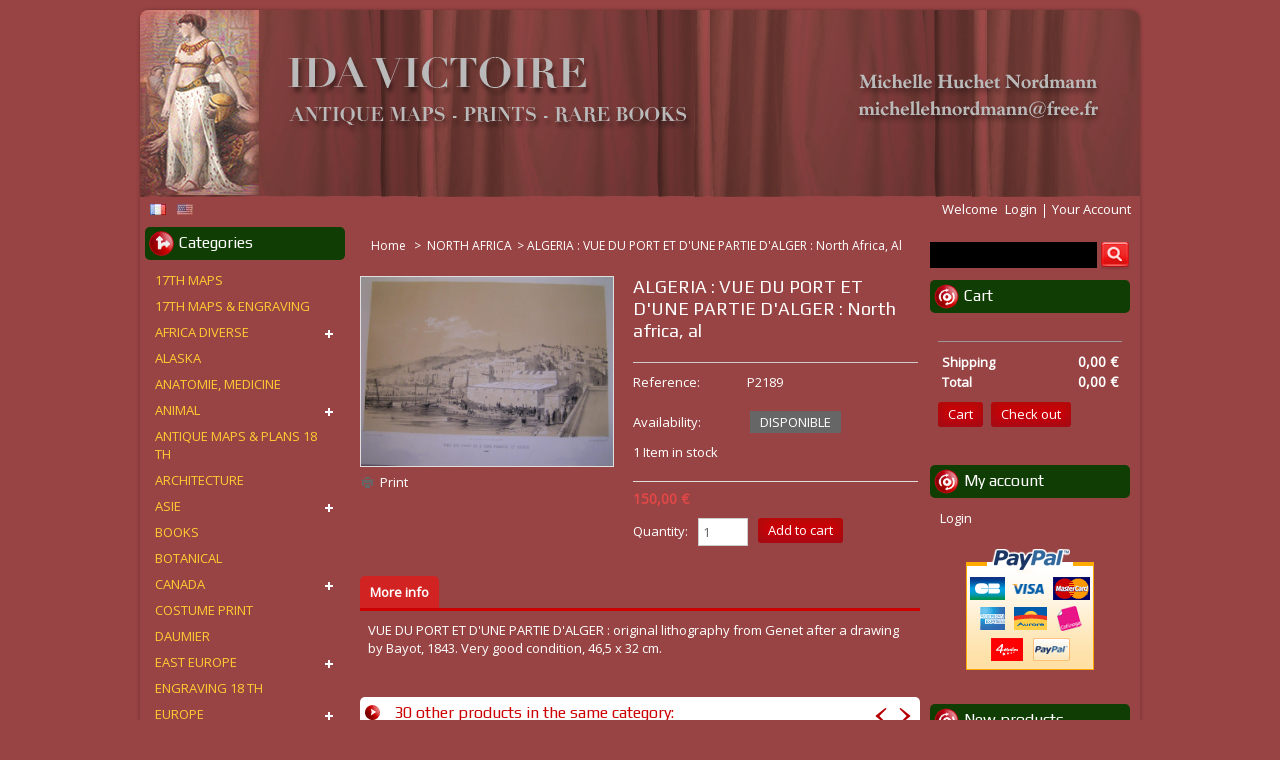

--- FILE ---
content_type: text/html; charset=utf-8
request_url: https://www.ida-victoire.fr/en/afrique-du-nord/2189-algeria-vue-du-port-et-d-une-partie-d-alger-north-africa-al.html
body_size: 14250
content:
<!DOCTYPE html>
<!--[if lt IE 7]><html class="no-js ie6" lang="en"> <![endif]-->
<!--[if IE 7]><html class="no-js ie7" lang="en"> <![endif]-->
<!--[if IE 8]><html class="no-js ie8" lang="en"> <![endif]-->
<!--[if (gte IE 9)|!(IE)]><!--><html lang="en"><!--<![endif]-->
<head>
		<title>ALGERIA : VUE DU PORT ET D&#039;UNE PARTIE D&#039;ALGER : North africa, al</title>
						<meta http-equiv="Content-Type" content="application/xhtml+xml; charset=utf-8" />
		<meta http-equiv="content-language" content="fr,en" />
		<!-- Palm -->
		<meta name="HandheldFriendly" content="True"/>
		<!-- Windows -->
		<meta name="MobileOptimized" content="320"/>
		<!-- Safari, Android, BB, Opera -->
		<meta name="viewport" content="width=device-width, initial-scale=1, minimum-scale=1, maximum-scale=1" />
		<meta name="apple-mobile-web-app-status-bar-style" content="black-translucent"/>
		<meta name="apple-mobile-web-app-capable" content="yes"/>

		<meta name="robots" content="index,follow" />
		<link rel="icon" type="image/vnd.microsoft.icon" href="/img/favicon.ico?1540805952" />
		<link rel="shortcut icon" type="image/x-icon" href="/img/favicon.ico?1540805952" />
		
		<link href="/themes/PRS020027/css/grid_prestashop.css" rel="stylesheet" type="text/css" media="all" />
		<link href="/themes/PRS020027/css/global.css" rel="stylesheet" type="text/css" media="all" />
		<link href="/js/jquery/plugins/fancybox/jquery.fancybox.css" rel="stylesheet" type="text/css" media="all" />
		<link href="/themes/PRS020027/css/product.css" rel="stylesheet" type="text/css" media="all" />
		<link href="/themes/PRS020027/css/modules/blockbestsellers/blockbestsellers.css" rel="stylesheet" type="text/css" media="all" />
		<link href="/themes/PRS020027/css/modules/blockviewed/blockviewed.css" rel="stylesheet" type="text/css" media="all" />
		<link href="/themes/PRS020027/css/modules/blockcart/blockcart.css" rel="stylesheet" type="text/css" media="all" />
		<link href="/themes/PRS020027/css/modules/blockcontact/blockcontact.css" rel="stylesheet" type="text/css" media="all" />
		<link href="/themes/PRS020027/css/modules/blockspecials/blockspecials.css" rel="stylesheet" type="text/css" media="all" />
		<link href="/themes/PRS020027/css/modules/blockcurrencies/blockcurrencies.css" rel="stylesheet" type="text/css" media="all" />
		<link href="/themes/PRS020027/css/modules/blockuserinfo/blockuserinfo.css" rel="stylesheet" type="text/css" media="all" />
		<link href="/themes/PRS020027/css/modules/blocklanguages/blocklanguages.css" rel="stylesheet" type="text/css" media="all" />
		<link href="/themes/PRS020027/css/modules/blocktags/blocktags.css" rel="stylesheet" type="text/css" media="all" />
		<link href="/modules/homefeatured/css/homefeatured.css" rel="stylesheet" type="text/css" media="all" />
		<link href="/modules/crossselling/css/crossselling.css" rel="stylesheet" type="text/css" media="all" />
		<link href="/modules/productscategory/css/productscategory.css" rel="stylesheet" type="text/css" media="all" />
		<link href="/js/jquery/plugins/autocomplete/jquery.autocomplete.css" rel="stylesheet" type="text/css" media="all" />
		<link href="/themes/PRS020027/css/product_list.css" rel="stylesheet" type="text/css" media="all" />
		<link href="/themes/PRS020027/css/modules/blocksearch/blocksearch.css" rel="stylesheet" type="text/css" media="all" />
		<link href="/modules/paypal/views/css/paypal.css" rel="stylesheet" type="text/css" media="all" />
		<link href="/themes/PRS020027/css/modules/blockreinsurance/style.css" rel="stylesheet" type="text/css" media="all" />
	
<!-- ================ Additional Links By Tempaltemela : START  ============= -->
<link rel="stylesheet" type="text/css" href="https://www.ida-victoire.fr/themes/PRS020027/css/megnor/custom?v=1" />
<link rel="stylesheet" type="text/css" href="https://www.ida-victoire.fr/themes/PRS020027/css/megnor/responsive.css?v=1" />
<link href='https://fonts.googleapis.com/css?family=Open+Sans' rel='stylesheet' type='text/css'/>
<link href='https://fonts.googleapis.com/css?family=Play' rel='stylesheet' type='text/css'/>

<!--[if lt IE 9]><script type="text/javascript" src="https://www.ida-victoire.fr/themes/PRS020027/js/megnor/html5.js"></script><![endif]-->
<!-- ================ Additional Links By Tempaltemela : END  ============= -->


	

<!-- ================ By Tempaltemela : START  ============= -->





 
<!--[if lt IE 9]><script type="text/javascript" src="https://www.ida-victoire.fr/themes/PRS020027/js/megnor/respond.min.js"></script><![endif]-->
<!-- ================ By Tempaltemela : END  ============= -->	
</head>
	
	<body id="product" class="  ">
					<div id="page" class="clearfix">
			<!-- Header -->
			<header id="header" class="alpha omega">
				<div class="header_container">
				<div id="header_left">
					
					<a id="header_logo" href="https://www.ida-victoire.fr/" title="ida-victoire">
						<img class="logo" src="https://www.ida-victoire.fr//img/logo.png" alt="ida-victoire" />
					</a>
				</div>	
				<div id="header_right" class="grid_9 omega">
					
<!-- Block languages module -->
<div id="languages_block_top">
	<div id="countries">
					<span >
																<a href="https://www.ida-victoire.fr/fr/afrique-du-nord/2189-algeria-vue-du-port-et-d-une-partie-d-alger-north-africa-al.html" title="Français (French)">
												<img src="https://www.ida-victoire.fr/img/l/1.jpg" alt="fr" width="16" height="11" />
							</a>
						</span>
					<span class="selected_language">
								<img src="https://www.ida-victoire.fr/img/l/3.jpg" alt="en" width="16" height="11" />
						</span>
			</div>
</div>





<!-- /Block languages module -->

<!-- Block user information module HEADER -->
<div class="block_userinfo">
	<div id="header_user" >
		<div class="shopping_cart_header">
			<ul id="header_nav">
								<li id="shopping_cart">
					<a href="#" title="View my shopping cart" rel="nofollow">Cart
					<span class="ajax_cart_quantity hidden">0</span>
					<span class="ajax_cart_product_txt hidden">Product</span>
					<span class="ajax_cart_product_txt_s hidden">Products</span>
					<span class="ajax_cart_total hidden">
											</span>
					<span class="ajax_cart_no_product">(empty)</span>
					</a>
				</li>
							</ul>
		</div>
	</div>
	<div class="welcome_link">
		<p id="header_user_info">
			Welcome
							<a href="https://www.ida-victoire.fr/en/mon-compte" title="Login to your customer account" class="login" rel="nofollow">Login</a>
						<a href="https://www.ida-victoire.fr/en/mon-compte" title="View my customer account" class="your_account" rel="nofollow">Your Account</a>
		</p>
	</div>
</div>
<!-- /Block user information module HEADER -->








<!-- MODULE Block cart -->
<div id="cart_block" class="block exclusive">
	<h4 class="title_block">
		<a href="https://www.ida-victoire.fr/en/commande" title="View my shopping cart" rel="nofollow">Cart</a>
				<span id="block_cart_expand" class="hidden">&nbsp;</span>
		<span id="block_cart_collapse" >&nbsp;</span>
			</h4>
	<div class="block_content">
	<!-- block summary -->
	<div id="cart_block_summary" class="collapsed">
		<span class="ajax_cart_quantity" style="display:none;">0</span>
		<span class="ajax_cart_product_txt_s" style="display:none">Products</span>
		<span class="ajax_cart_product_txt" >Product</span>
		<span class="ajax_cart_total" style="display:none">
					</span>
		<span class="ajax_cart_no_product" >(empty)</span>
	</div>
	<!-- block list of products -->
	<div id="cart_block_list" class="expanded">
			<p  id="cart_block_no_products"></p>
				<p id="cart-prices">
			<span id="cart_block_shipping_cost" class="price ajax_cart_shipping_cost">0,00 €</span>
			<span>Shipping</span>
			<br/>
									<span id="cart_block_total" class="price ajax_block_cart_total">0,00 €</span>
			<span>Total</span>
		</p>
				<p id="cart-buttons">
			<a href="https://www.ida-victoire.fr/en/commande" class="button_small" title="View my shopping cart" rel="nofollow">Cart</a>			<a href="https://www.ida-victoire.fr/en/commande" id="button_order_cart" class="exclusive" title="Check out" rel="nofollow"><span></span>Check out</a>
		</p>
	</div>
	</div>
</div>
<!-- /MODULE Block cart -->

<!-- block seach mobile -->
<!-- Block search module TOP -->
<div id="search_block_top">
	<form method="get" action="https://www.ida-victoire.fr/en/recherche" id="searchbox">
		<p>
			<label for="search_query_top"><!-- image on background --></label>
			<input type="hidden" name="controller" value="search" />
			<input type="hidden" name="orderby" value="position" />
			<input type="hidden" name="orderway" value="desc" />
			<input class="search_query" type="text" id="search_query_top" name="search_query" value="" />
			<input type="submit" name="submit_search" value="Search" class="button" />
		</p>
	</form>
</div>
	

<!-- /Block search module TOP -->

				</div>
			</header>
			
			
			<div id="columns" class="alpha omega clearfix">
				<div class="columns_inner">
				
				<!-- Center -->
				<div id="center_column" class=" grid_5">
					<section id="center_column_inner" role="main">
	





<!-- Breadcrumb -->
<div class="breadcrumb" xmlns:v="http://rdf.data-vocabulary.org/#" id="brd-crumbs">
	<a property="v:title" rel="v:url" href="https://www.ida-victoire.fr/" title="Return to Home">
		<!--<img src="https://www.ida-victoire.fr/themes/PRS020027/img/icon/home.gif" height="26" width="26" alt="Home" />-->
		Home
	</a>
			<span class="navigation-pipe" >&gt;</span>
					<a href="https://www.ida-victoire.fr/en/42-afrique-du-nord" title="NORTH AFRICA">NORTH AFRICA</a><span class="navigation-pipe">></span>ALGERIA : VUE DU PORT ET D'UNE PARTIE D'ALGER : North africa, al
			</div>
<!-- /Breadcrumb -->
<div id="primary_block" class="clearfix">

	
	
	<!-- right infos-->
	<div id="pb-right-column">
		<!-- product img-->
		<div id="image-block">
					<span id="view_full_size">
				<img src="https://www.ida-victoire.fr/4336/algeria-vue-du-port-et-d-une-partie-d-alger-north-africa-al.jpg" title="ALGERIA : VUE DU PORT ET D&#039;UNE PARTIE D&#039;ALGER : North africa, al" alt="ALGERIA : VUE DU PORT ET D&#039;UNE PARTIE D&#039;ALGER : North africa, al" id="bigpic" style="max-width:252px;max-height:260px"/>
				<span class="span_link">Maximize</span>
			</span>
				</div>
				<!-- thumbnails -->
		<div id="views_block" class="clearfix hidden">
				<div id="thumbs_list">
			<ul id="thumbs_list_frame">
																																	<li id="thumbnail_4336">
						<a href="https://www.ida-victoire.fr/4336/algeria-vue-du-port-et-d-une-partie-d-alger-north-africa-al.jpg" rel="other-views" class="thickbox shown" title="ALGERIA : VUE DU PORT ET D&#039;UNE PARTIE D&#039;ALGER : North africa, al">
							<img id="thumb_4336" src="https://www.ida-victoire.fr/4336-medium_default/algeria-vue-du-port-et-d-une-partie-d-alger-north-africa-al.jpg" alt="ALGERIA : VUE DU PORT ET D&#039;UNE PARTIE D&#039;ALGER : North africa, al" title="ALGERIA : VUE DU PORT ET D&#039;UNE PARTIE D&#039;ALGER : North africa, al" height="58" width="58" />
						</a>
					</li>
										</ul>
		</div>
				</div>
						<!-- usefull links-->
		<ul id="usefull_link_block">
						<li class="print"><a href="javascript:print();">Print</a></li>
								</ul>
	</div>

	<!-- left infos-->
	<div id="pb-left-column">
		<h1>ALGERIA : VUE DU PORT ET D&#039;UNE PARTIE D&#039;ALGER : North africa, al</h1>

		
		

				<!-- add to cart form-->
		<form id="buy_block"  action="https://www.ida-victoire.fr/en/panier" method="post">

			<!-- hidden datas -->
			<p class="hidden">
				<input type="hidden" name="token" value="59ce39e9748e3fcc1b8d344eab561ae6" />
				<input type="hidden" name="id_product" value="2189" id="product_page_product_id" />
				<input type="hidden" name="add" value="1" />
				<input type="hidden" name="id_product_attribute" id="idCombination" value="" />
			</p>

			<div class="product_attributes">
							<p id="product_reference" >
				<label>Reference: </label>
				<span class="editable">P2189</span>
			</p>

		

			<!-- availability -->
			<p id="availability_statut">
				<span id="availability_label">Availability:</span>
				<span id="availability_value">disponible</span>				
			</p>
			<p id="availability_date" style="display: none;">
				<span id="availability_date_label">Availability date:</span>
				<span id="availability_date_value"></span>
			</p>
			<!-- number of item in stock -->
						<p id="pQuantityAvailable">
				<span id="quantityAvailable">1</span>
				<span  id="quantityAvailableTxt">Item in stock</span>
				<span  style="display: none;" id="quantityAvailableTxtMultiple">Items in stock</span>
			</p>
			
			<!-- Out of stock hook -->
			<div id="oosHook" style="display: none;">
				
			</div>

			<p class="warning_inline" id="last_quantities" style="display: none" >Warning: Last items in stock!</p>
		</div>

			<div class="content_prices clearfix">
			<!-- prices -->
				
		
				<div class="offers_box">
																					
					<p id="reduction_percent"  style="display:none;"><span id="reduction_percent_display"></span></p>
					
					<p id="reduction_amount"  style="display:none">
						<span id="reduction_amount_display">
												</span>
					</p>
				</div>
				<div class="price">
					<p class="our_price_display">
													<span id="our_price_display">150,00 €</span>
							<!--								tax incl.							-->
												</p>
					<p id="old_price" class="hidden">
												<span id="old_price_display"></span>
							<!-- tax incl. -->
										</p>
																			</div><!-- END price CLASS  -->

			
			<!-- Close IF  product to show_price  -->

			<!-- MOVED from  product_attributes -->
			<div class="bottom_content">
			<!-- quantity wanted -->
			<p id="quantity_wanted_p">
				<label>Quantity:</label>
				<input type="text" name="qty" id="quantity_wanted" class="text" value="1" size="2" maxlength="3"  />
			</p>

			
			<!-- MOVED from  product_attributes -->

			<p id="add_to_cart"  class="buttons_bottom_block">
				<span></span>
				<input type="submit" name="Submit" value="Add to cart" class="exclusive" />
			</p>
			
			</div><!-- close  bottom_content -->
			
			<div class="clear"></div>
			<!-- minimal quantity wanted -->
			<p id="minimal_quantity_wanted_p" style="display: none;">
				This product is not sold individually. You must select at least <b id="minimal_quantity_label">1</b> quantity for this product.
			</p>
						
			
			<div class="clear"></div>
		</div>
		</form>
					</div>
</div>


<!-- description and features -->
<div id="more_info_block" class="clear">
	<ul id="more_info_tabs" class="idTabs idTabsShort clearfix">
		<li><a id="more_info_tab_more_info" href="#idTab1">More info</a></li>						
				
	</ul>
	<div id="more_info_sheets" class="sheets align_justify">
			<!-- full description -->
		<div id="idTab1" class="rte"><p>VUE DU PORT ET D'UNE PARTIE D'ALGER : original lithography from Genet after a drawing by Bayot, 1843. Very good condition, 46,5 x 32 cm.</p></div>
			

	<!-- Customizable products -->
	
		</div>
</div>


<div class="clearfix blockproductscategory block products_block">
	<p class="productscategory_h2 title_block">30 other products in the same category:</p>
	<div id="productscategory_productblock">
	<div id="productscategory_productlist">

			<!-- Megnor start -->
			 <!-- Define Number of product for SLIDER -->
									<div class="customNavigation">
				<a class="btn prev">&nbsp;</a>
				<a class="btn next">&nbsp;</a>
			</div>
						<!-- Megnor End -->
	
		<ul id="productscategory-carousel" class="product-carousel clearfix">
						<li  class="slider-item">
<!-- Megnor Start -->
	<div class="product-block">
		<div class="product-inner">
<!-- Megnor End -->					
				<a href="https://www.ida-victoire.fr/en/afrique-du-nord/1703-maroc-mosquee-morroco-old-print-engraving-plates.html" class="lnk_img" title="MAROC : MOSQUÉE, Morroco, old print, engraving, plates"><img src="https://www.ida-victoire.fr/3873-home_default/maroc-mosquee-morroco-old-print-engraving-plates.jpg" alt="MAROC : MOSQUÉE, Morroco, old print, engraving, plates" />
				</a>
				<p class="product_name">
					<a href="https://www.ida-victoire.fr/en/afrique-du-nord/1703-maroc-mosquee-morroco-old-print-engraving-plates.html" title="MAROC : MOSQUÉE, Morroco, old print, engraving, plates">MAROC :...</a>
				</p>
								
				<!-- Megnor Start -->
</div>
</div>
<!-- Megnor End -->					
			</li>
						<li  class="slider-item">
<!-- Megnor Start -->
	<div class="product-block">
		<div class="product-inner">
<!-- Megnor End -->					
				<a href="https://www.ida-victoire.fr/en/afrique-du-nord/1704-maroc-tanger-porte-de-la-citadelle-morroco-old-print-engra.html" class="lnk_img" title="MAROC : TANGER, PORTE DE LA CITADELLE, Morroco, old print, engra"><img src="https://www.ida-victoire.fr/3874-home_default/maroc-tanger-porte-de-la-citadelle-morroco-old-print-engra.jpg" alt="MAROC : TANGER, PORTE DE LA CITADELLE, Morroco, old print, engra" />
				</a>
				<p class="product_name">
					<a href="https://www.ida-victoire.fr/en/afrique-du-nord/1704-maroc-tanger-porte-de-la-citadelle-morroco-old-print-engra.html" title="MAROC : TANGER, PORTE DE LA CITADELLE, Morroco, old print, engra">MAROC :...</a>
				</p>
								
				<!-- Megnor Start -->
</div>
</div>
<!-- Megnor End -->					
			</li>
						<li  class="slider-item">
<!-- Megnor Start -->
	<div class="product-block">
		<div class="product-inner">
<!-- Megnor End -->					
				<a href="https://www.ida-victoire.fr/en/afrique-du-nord/1705-algeria-interieur-d-une-mosquee-a-alger-old-print-engraving.html" class="lnk_img" title="ALGÉRIA : INTÉRIEUR D'UNE MOSQUÉE À ALGER, Old print, engraving,"><img src="https://www.ida-victoire.fr/3875-home_default/algeria-interieur-d-une-mosquee-a-alger-old-print-engraving.jpg" alt="ALGÉRIA : INTÉRIEUR D'UNE MOSQUÉE À ALGER, Old print, engraving," />
				</a>
				<p class="product_name">
					<a href="https://www.ida-victoire.fr/en/afrique-du-nord/1705-algeria-interieur-d-une-mosquee-a-alger-old-print-engraving.html" title="ALGÉRIA : INTÉRIEUR D'UNE MOSQUÉE À ALGER, Old print, engraving,">ALG&Eacute;RIA :...</a>
				</p>
								
				<!-- Megnor Start -->
</div>
</div>
<!-- Megnor End -->					
			</li>
						<li  class="slider-item">
<!-- Megnor Start -->
	<div class="product-block">
		<div class="product-inner">
<!-- Megnor End -->					
				<a href="https://www.ida-victoire.fr/en/afrique-du-nord/1710-algeria-bains-maures-a-alger-north-africa-engraving-plates.html" class="lnk_img" title="ALGÉRIA : BAINS MAURES À ALGER, North Africa, engraving, plates,"><img src="https://www.ida-victoire.fr/3880-home_default/algeria-bains-maures-a-alger-north-africa-engraving-plates.jpg" alt="ALGÉRIA : BAINS MAURES À ALGER, North Africa, engraving, plates," />
				</a>
				<p class="product_name">
					<a href="https://www.ida-victoire.fr/en/afrique-du-nord/1710-algeria-bains-maures-a-alger-north-africa-engraving-plates.html" title="ALGÉRIA : BAINS MAURES À ALGER, North Africa, engraving, plates,">ALG&Eacute;RIA :...</a>
				</p>
								
				<!-- Megnor Start -->
</div>
</div>
<!-- Megnor End -->					
			</li>
						<li  class="slider-item">
<!-- Megnor Start -->
	<div class="product-block">
		<div class="product-inner">
<!-- Megnor End -->					
				<a href="https://www.ida-victoire.fr/en/afrique-du-nord/1971-lybia-cyrene-north-africa-engraving-plates-old-print.html" class="lnk_img" title="LYBIA : CYRÈNE, North africa, engraving, plates, old print"><img src="https://www.ida-victoire.fr/4131-home_default/lybia-cyrene-north-africa-engraving-plates-old-print.jpg" alt="LYBIA : CYRÈNE, North africa, engraving, plates, old print" />
				</a>
				<p class="product_name">
					<a href="https://www.ida-victoire.fr/en/afrique-du-nord/1971-lybia-cyrene-north-africa-engraving-plates-old-print.html" title="LYBIA : CYRÈNE, North africa, engraving, plates, old print">LYBIA :...</a>
				</p>
								
				<!-- Megnor Start -->
</div>
</div>
<!-- Megnor End -->					
			</li>
						<li  class="slider-item">
<!-- Megnor Start -->
	<div class="product-block">
		<div class="product-inner">
<!-- Megnor End -->					
				<a href="https://www.ida-victoire.fr/en/afrique-du-nord/2002-algeria-boutique-a-algernorth-africa-old-print-plates-engr.html" class="lnk_img" title="ALGÉRIA : BOUTIQUE À ALGER,North africa, old print, plates, engr"><img src="https://www.ida-victoire.fr/4158-home_default/algeria-boutique-a-algernorth-africa-old-print-plates-engr.jpg" alt="ALGÉRIA : BOUTIQUE À ALGER,North africa, old print, plates, engr" />
				</a>
				<p class="product_name">
					<a href="https://www.ida-victoire.fr/en/afrique-du-nord/2002-algeria-boutique-a-algernorth-africa-old-print-plates-engr.html" title="ALGÉRIA : BOUTIQUE À ALGER,North africa, old print, plates, engr">ALG&Eacute;RIA :...</a>
				</p>
								
				<!-- Megnor Start -->
</div>
</div>
<!-- Megnor End -->					
			</li>
						<li  class="slider-item">
<!-- Megnor Start -->
	<div class="product-block">
		<div class="product-inner">
<!-- Megnor End -->					
				<a href="https://www.ida-victoire.fr/en/afrique-du-nord/2003-algeria-alger-vue-generale-north-africa-algeria-old-print.html" class="lnk_img" title="ALGÉRIA : ALGER, vue générale, north africa, algéria, old print,"><img src="https://www.ida-victoire.fr/4159-home_default/algeria-alger-vue-generale-north-africa-algeria-old-print.jpg" alt="ALGÉRIA : ALGER, vue générale, north africa, algéria, old print," />
				</a>
				<p class="product_name">
					<a href="https://www.ida-victoire.fr/en/afrique-du-nord/2003-algeria-alger-vue-generale-north-africa-algeria-old-print.html" title="ALGÉRIA : ALGER, vue générale, north africa, algéria, old print,">ALG&Eacute;RIA :...</a>
				</p>
								
				<!-- Megnor Start -->
</div>
</div>
<!-- Megnor End -->					
			</li>
						<li  class="slider-item">
<!-- Megnor Start -->
	<div class="product-block">
		<div class="product-inner">
<!-- Megnor End -->					
				<a href="https://www.ida-victoire.fr/en/afrique-du-nord/2004-algeria-fontaine-pres-d-alger-north-africa-algeria-old-prin.html" class="lnk_img" title="ALGÉRIA : FONTAINE PRÈS D'ALGER, North africa, algéria, old prin"><img src="https://www.ida-victoire.fr/4160-home_default/algeria-fontaine-pres-d-alger-north-africa-algeria-old-prin.jpg" alt="ALGÉRIA : FONTAINE PRÈS D'ALGER, North africa, algéria, old prin" />
				</a>
				<p class="product_name">
					<a href="https://www.ida-victoire.fr/en/afrique-du-nord/2004-algeria-fontaine-pres-d-alger-north-africa-algeria-old-prin.html" title="ALGÉRIA : FONTAINE PRÈS D'ALGER, North africa, algéria, old prin">ALG&Eacute;RIA :...</a>
				</p>
								
				<!-- Megnor Start -->
</div>
</div>
<!-- Megnor End -->					
			</li>
						<li  class="slider-item">
<!-- Megnor Start -->
	<div class="product-block">
		<div class="product-inner">
<!-- Megnor End -->					
				<a href="https://www.ida-victoire.fr/en/afrique-du-nord/2005-maroc-tetouan-north-africa-old-print-plates-engraving.html" class="lnk_img" title="MAROC : TETOUAN, North africa, old print, plates, engraving"><img src="https://www.ida-victoire.fr/4161-home_default/maroc-tetouan-north-africa-old-print-plates-engraving.jpg" alt="MAROC : TETOUAN, North africa, old print, plates, engraving" />
				</a>
				<p class="product_name">
					<a href="https://www.ida-victoire.fr/en/afrique-du-nord/2005-maroc-tetouan-north-africa-old-print-plates-engraving.html" title="MAROC : TETOUAN, North africa, old print, plates, engraving">MAROC :...</a>
				</p>
								
				<!-- Megnor Start -->
</div>
</div>
<!-- Megnor End -->					
			</li>
						<li  class="slider-item">
<!-- Megnor Start -->
	<div class="product-block">
		<div class="product-inner">
<!-- Megnor End -->					
				<a href="https://www.ida-victoire.fr/en/afrique-du-nord/2094-tunisien-die-schaedel-pyramide-bei-tebah-in-africa-engraving.html" class="lnk_img" title="TUNISIEN, DIE SCHAEDEL - PYRAMIDE bei Tebah in africa, engraving"><img src="https://www.ida-victoire.fr/4244-home_default/tunisien-die-schaedel-pyramide-bei-tebah-in-africa-engraving.jpg" alt="TUNISIEN, DIE SCHAEDEL - PYRAMIDE bei Tebah in africa, engraving" />
				</a>
				<p class="product_name">
					<a href="https://www.ida-victoire.fr/en/afrique-du-nord/2094-tunisien-die-schaedel-pyramide-bei-tebah-in-africa-engraving.html" title="TUNISIEN, DIE SCHAEDEL - PYRAMIDE bei Tebah in africa, engraving">TUNISIEN,...</a>
				</p>
								
				<!-- Megnor Start -->
</div>
</div>
<!-- Megnor End -->					
			</li>
						<li  class="slider-item">
<!-- Megnor Start -->
	<div class="product-block">
		<div class="product-inner">
<!-- Megnor End -->					
				<a href="https://www.ida-victoire.fr/en/afrique-du-nord/2121-algeria-tombeaux-maures-algiers-engraving-plates-prints.html" class="lnk_img" title="ALGERIA : TOMBEAUX MAURES, Algiers, engraving, plates, prints"><img src="https://www.ida-victoire.fr/4270-home_default/algeria-tombeaux-maures-algiers-engraving-plates-prints.jpg" alt="ALGERIA : TOMBEAUX MAURES, Algiers, engraving, plates, prints" />
				</a>
				<p class="product_name">
					<a href="https://www.ida-victoire.fr/en/afrique-du-nord/2121-algeria-tombeaux-maures-algiers-engraving-plates-prints.html" title="ALGERIA : TOMBEAUX MAURES, Algiers, engraving, plates, prints">ALGERIA :...</a>
				</p>
								
				<!-- Megnor Start -->
</div>
</div>
<!-- Megnor End -->					
			</li>
						<li  class="slider-item">
<!-- Megnor Start -->
	<div class="product-block">
		<div class="product-inner">
<!-- Megnor End -->					
				<a href="https://www.ida-victoire.fr/en/afrique-du-nord/2188-algeria-officiers-des-spahis-reguliers-d-alger-algeria-army.html" class="lnk_img" title="ALGERIA : OFFICIERS DES SPAHIS RÉGULIERS D'ALGER : ALGERIA, ARMY"><img src="https://www.ida-victoire.fr/4335-home_default/algeria-officiers-des-spahis-reguliers-d-alger-algeria-army.jpg" alt="ALGERIA : OFFICIERS DES SPAHIS RÉGULIERS D'ALGER : ALGERIA, ARMY" />
				</a>
				<p class="product_name">
					<a href="https://www.ida-victoire.fr/en/afrique-du-nord/2188-algeria-officiers-des-spahis-reguliers-d-alger-algeria-army.html" title="ALGERIA : OFFICIERS DES SPAHIS RÉGULIERS D'ALGER : ALGERIA, ARMY">ALGERIA :...</a>
				</p>
								
				<!-- Megnor Start -->
</div>
</div>
<!-- Megnor End -->					
			</li>
						<li  class="slider-item">
<!-- Megnor Start -->
	<div class="product-block">
		<div class="product-inner">
<!-- Megnor End -->					
				<a href="https://www.ida-victoire.fr/en/afrique-du-nord/2190-algeria-port-et-mole-d-alger-north-africa-algeria-oriental.html" class="lnk_img" title="ALGERIA : PORT ET MÔLE D'ALGER : North africa, algeria, oriental"><img src="https://www.ida-victoire.fr/4337-home_default/algeria-port-et-mole-d-alger-north-africa-algeria-oriental.jpg" alt="ALGERIA : PORT ET MÔLE D'ALGER : North africa, algeria, oriental" />
				</a>
				<p class="product_name">
					<a href="https://www.ida-victoire.fr/en/afrique-du-nord/2190-algeria-port-et-mole-d-alger-north-africa-algeria-oriental.html" title="ALGERIA : PORT ET MÔLE D'ALGER : North africa, algeria, oriental">ALGERIA :...</a>
				</p>
								
				<!-- Megnor Start -->
</div>
</div>
<!-- Megnor End -->					
			</li>
						<li  class="slider-item">
<!-- Megnor Start -->
	<div class="product-block">
		<div class="product-inner">
<!-- Megnor End -->					
				<a href="https://www.ida-victoire.fr/en/afrique-du-nord/2191-algeria-porte-babazoun-north-africa-algeria-orientalism-e.html" class="lnk_img" title="ALGERIA : PORTE BABAZOUN : North africa, algeria, orientalism, e"><img src="https://www.ida-victoire.fr/4338-home_default/algeria-porte-babazoun-north-africa-algeria-orientalism-e.jpg" alt="ALGERIA : PORTE BABAZOUN : North africa, algeria, orientalism, e" />
				</a>
				<p class="product_name">
					<a href="https://www.ida-victoire.fr/en/afrique-du-nord/2191-algeria-porte-babazoun-north-africa-algeria-orientalism-e.html" title="ALGERIA : PORTE BABAZOUN : North africa, algeria, orientalism, e">ALGERIA :...</a>
				</p>
								
				<!-- Megnor Start -->
</div>
</div>
<!-- Megnor End -->					
			</li>
						<li  class="slider-item">
<!-- Megnor Start -->
	<div class="product-block">
		<div class="product-inner">
<!-- Megnor End -->					
				<a href="https://www.ida-victoire.fr/en/afrique-du-nord/2192-algerie-mauresque-de-qualite-north-africa-algeria-oriental.html" class="lnk_img" title="ALGÉRIE : MAURESQUE DE QUALITÉ : North Africa, algeria, oriental"><img src="https://www.ida-victoire.fr/4339-home_default/algerie-mauresque-de-qualite-north-africa-algeria-oriental.jpg" alt="ALGÉRIE : MAURESQUE DE QUALITÉ : North Africa, algeria, oriental" />
				</a>
				<p class="product_name">
					<a href="https://www.ida-victoire.fr/en/afrique-du-nord/2192-algerie-mauresque-de-qualite-north-africa-algeria-oriental.html" title="ALGÉRIE : MAURESQUE DE QUALITÉ : North Africa, algeria, oriental">ALG&Eacute;RIE :...</a>
				</p>
								
				<!-- Megnor Start -->
</div>
</div>
<!-- Megnor End -->					
			</li>
						<li  class="slider-item">
<!-- Megnor Start -->
	<div class="product-block">
		<div class="product-inner">
<!-- Megnor End -->					
				<a href="https://www.ida-victoire.fr/en/afrique-du-nord/2193-algeria-cherchell-north-africa-algeria-orientalism-genet.html" class="lnk_img" title="ALGERIA : CHERCHELL : north africa, algeria, orientalism, Genet"><img src="https://www.ida-victoire.fr/4340-home_default/algeria-cherchell-north-africa-algeria-orientalism-genet.jpg" alt="ALGERIA : CHERCHELL : north africa, algeria, orientalism, Genet" />
				</a>
				<p class="product_name">
					<a href="https://www.ida-victoire.fr/en/afrique-du-nord/2193-algeria-cherchell-north-africa-algeria-orientalism-genet.html" title="ALGERIA : CHERCHELL : north africa, algeria, orientalism, Genet">ALGERIA :...</a>
				</p>
								
				<!-- Megnor Start -->
</div>
</div>
<!-- Megnor End -->					
			</li>
						<li  class="slider-item">
<!-- Megnor Start -->
	<div class="product-block">
		<div class="product-inner">
<!-- Megnor End -->					
				<a href="https://www.ida-victoire.fr/en/afrique-du-nord/2194-algeria-oran-fontaine-de-la-grande-mosquee-north-africa-al.html" class="lnk_img" title="ALGERIA : ORAN, FONTAINE DE LA GRANDE MOSQUÉE : north africa, al"><img src="https://www.ida-victoire.fr/4341-home_default/algeria-oran-fontaine-de-la-grande-mosquee-north-africa-al.jpg" alt="ALGERIA : ORAN, FONTAINE DE LA GRANDE MOSQUÉE : north africa, al" />
				</a>
				<p class="product_name">
					<a href="https://www.ida-victoire.fr/en/afrique-du-nord/2194-algeria-oran-fontaine-de-la-grande-mosquee-north-africa-al.html" title="ALGERIA : ORAN, FONTAINE DE LA GRANDE MOSQUÉE : north africa, al">ALGERIA :...</a>
				</p>
								
				<!-- Megnor Start -->
</div>
</div>
<!-- Megnor End -->					
			</li>
						<li  class="slider-item">
<!-- Megnor Start -->
	<div class="product-block">
		<div class="product-inner">
<!-- Megnor End -->					
				<a href="https://www.ida-victoire.fr/en/afrique-du-nord/2322-algeria-alger-algiers-algeria-north-africa-print-plate-e.html" class="lnk_img" title="ALGERIA : ALGER, Algiers, Algeria, North Africa, print, plate, e"><img src="https://www.ida-victoire.fr/4460-home_default/algeria-alger-algiers-algeria-north-africa-print-plate-e.jpg" alt="ALGERIA : ALGER, Algiers, Algeria, North Africa, print, plate, e" />
				</a>
				<p class="product_name">
					<a href="https://www.ida-victoire.fr/en/afrique-du-nord/2322-algeria-alger-algiers-algeria-north-africa-print-plate-e.html" title="ALGERIA : ALGER, Algiers, Algeria, North Africa, print, plate, e">ALGERIA :...</a>
				</p>
								
				<!-- Megnor Start -->
</div>
</div>
<!-- Megnor End -->					
			</li>
						<li  class="slider-item">
<!-- Megnor Start -->
	<div class="product-block">
		<div class="product-inner">
<!-- Megnor End -->					
				<a href="https://www.ida-victoire.fr/en/afrique-du-nord/2328-morocco-fez-north-africa-marokko-print-plate-engraving.html" class="lnk_img" title="MOROCCO : FEZ, North Africa, Marokko, print, plate, engraving"><img src="https://www.ida-victoire.fr/4466-home_default/morocco-fez-north-africa-marokko-print-plate-engraving.jpg" alt="MOROCCO : FEZ, North Africa, Marokko, print, plate, engraving" />
				</a>
				<p class="product_name">
					<a href="https://www.ida-victoire.fr/en/afrique-du-nord/2328-morocco-fez-north-africa-marokko-print-plate-engraving.html" title="MOROCCO : FEZ, North Africa, Marokko, print, plate, engraving">MOROCCO :...</a>
				</p>
								
				<!-- Megnor Start -->
</div>
</div>
<!-- Megnor End -->					
			</li>
						<li  class="slider-item">
<!-- Megnor Start -->
	<div class="product-block">
		<div class="product-inner">
<!-- Megnor End -->					
				<a href="https://www.ida-victoire.fr/en/afrique-du-nord/2498-algeria-oran-north-africa-engravingprint-plate.html" class="lnk_img" title="ALGERIA : ORAN, North Africa, engraving,print, plate"><img src="https://www.ida-victoire.fr/4632-home_default/algeria-oran-north-africa-engravingprint-plate.jpg" alt="ALGERIA : ORAN, North Africa, engraving,print, plate" />
				</a>
				<p class="product_name">
					<a href="https://www.ida-victoire.fr/en/afrique-du-nord/2498-algeria-oran-north-africa-engravingprint-plate.html" title="ALGERIA : ORAN, North Africa, engraving,print, plate">ALGERIA :...</a>
				</p>
								
				<!-- Megnor Start -->
</div>
</div>
<!-- Megnor End -->					
			</li>
						<li  class="slider-item">
<!-- Megnor Start -->
	<div class="product-block">
		<div class="product-inner">
<!-- Megnor End -->					
				<a href="https://www.ida-victoire.fr/en/afrique-du-nord/2511-marocco-tetuan-engraving-print-plate-marokko.html" class="lnk_img" title="MAROCCO : TETUAN, engraving, print, plate, Marokko"><img src="https://www.ida-victoire.fr/4643-home_default/marocco-tetuan-engraving-print-plate-marokko.jpg" alt="MAROCCO : TETUAN, engraving, print, plate, Marokko" />
				</a>
				<p class="product_name">
					<a href="https://www.ida-victoire.fr/en/afrique-du-nord/2511-marocco-tetuan-engraving-print-plate-marokko.html" title="MAROCCO : TETUAN, engraving, print, plate, Marokko">MAROCCO :...</a>
				</p>
								
				<!-- Megnor Start -->
</div>
</div>
<!-- Megnor End -->					
			</li>
						<li  class="slider-item">
<!-- Megnor Start -->
	<div class="product-block">
		<div class="product-inner">
<!-- Megnor End -->					
				<a href="https://www.ida-victoire.fr/en/afrique-du-nord/2512-marocco-tanger-north-africa-marokko-tangiers-engraving-pr.html" class="lnk_img" title="MAROCCO : TANGER, North Africa, Marokko, Tangiers, engraving, pr"><img src="https://www.ida-victoire.fr/5165-home_default/marocco-tanger-north-africa-marokko-tangiers-engraving-pr.jpg" alt="MAROCCO : TANGER, North Africa, Marokko, Tangiers, engraving, pr" />
				</a>
				<p class="product_name">
					<a href="https://www.ida-victoire.fr/en/afrique-du-nord/2512-marocco-tanger-north-africa-marokko-tangiers-engraving-pr.html" title="MAROCCO : TANGER, North Africa, Marokko, Tangiers, engraving, pr">MAROCCO :...</a>
				</p>
								
				<!-- Megnor Start -->
</div>
</div>
<!-- Megnor End -->					
			</li>
						<li  class="slider-item">
<!-- Megnor Start -->
	<div class="product-block">
		<div class="product-inner">
<!-- Megnor End -->					
				<a href="https://www.ida-victoire.fr/en/afrique-du-nord/2513-morocco-fez-engraving-print-plate.html" class="lnk_img" title="MOROCCO : FEZ, engraving, print, plate"><img src="https://www.ida-victoire.fr/4645-home_default/morocco-fez-engraving-print-plate.jpg" alt="MOROCCO : FEZ, engraving, print, plate" />
				</a>
				<p class="product_name">
					<a href="https://www.ida-victoire.fr/en/afrique-du-nord/2513-morocco-fez-engraving-print-plate.html" title="MOROCCO : FEZ, engraving, print, plate">MOROCCO :...</a>
				</p>
								
				<!-- Megnor Start -->
</div>
</div>
<!-- Megnor End -->					
			</li>
						<li  class="slider-item">
<!-- Megnor Start -->
	<div class="product-block">
		<div class="product-inner">
<!-- Megnor End -->					
				<a href="https://www.ida-victoire.fr/en/afrique-du-nord/2594-maroc-safa.html" class="lnk_img" title="MAROC :  SAFA"><img src="https://www.ida-victoire.fr/4703-home_default/maroc-safa.jpg" alt="MAROC :  SAFA" />
				</a>
				<p class="product_name">
					<a href="https://www.ida-victoire.fr/en/afrique-du-nord/2594-maroc-safa.html" title="MAROC :  SAFA">MAROC :  SAFA</a>
				</p>
								
				<!-- Megnor Start -->
</div>
</div>
<!-- Megnor End -->					
			</li>
						<li  class="slider-item">
<!-- Megnor Start -->
	<div class="product-block">
		<div class="product-inner">
<!-- Megnor End -->					
				<a href="https://www.ida-victoire.fr/en/afrique-du-nord/2596-algeria-constantine.html" class="lnk_img" title="ALGÉRIA : CONSTANTINE"><img src="https://www.ida-victoire.fr/4704-home_default/algeria-constantine.jpg" alt="ALGÉRIA : CONSTANTINE" />
				</a>
				<p class="product_name">
					<a href="https://www.ida-victoire.fr/en/afrique-du-nord/2596-algeria-constantine.html" title="ALGÉRIA : CONSTANTINE">ALG&Eacute;RIA :...</a>
				</p>
								
				<!-- Megnor Start -->
</div>
</div>
<!-- Megnor End -->					
			</li>
						<li  class="slider-item">
<!-- Megnor Start -->
	<div class="product-block">
		<div class="product-inner">
<!-- Megnor End -->					
				<a href="https://www.ida-victoire.fr/en/afrique-du-nord/2621-types-et-costumes-touareg-en-expedition.html" class="lnk_img" title="TYPES ET COSTUMES : TOUAREG EN EXPÉDITION"><img src="https://www.ida-victoire.fr/4725-home_default/types-et-costumes-touareg-en-expedition.jpg" alt="TYPES ET COSTUMES : TOUAREG EN EXPÉDITION" />
				</a>
				<p class="product_name">
					<a href="https://www.ida-victoire.fr/en/afrique-du-nord/2621-types-et-costumes-touareg-en-expedition.html" title="TYPES ET COSTUMES : TOUAREG EN EXPÉDITION">TYPES ET...</a>
				</p>
								
				<!-- Megnor Start -->
</div>
</div>
<!-- Megnor End -->					
			</li>
						<li  class="slider-item">
<!-- Megnor Start -->
	<div class="product-block">
		<div class="product-inner">
<!-- Megnor End -->					
				<a href="https://www.ida-victoire.fr/en/afrique-du-nord/2804-alger-vue-generale.html" class="lnk_img" title="ALGER (Vue générale)"><img src="https://www.ida-victoire.fr/4917-home_default/alger-vue-generale.jpg" alt="ALGER (Vue générale)" />
				</a>
				<p class="product_name">
					<a href="https://www.ida-victoire.fr/en/afrique-du-nord/2804-alger-vue-generale.html" title="ALGER (Vue générale)">ALGER (Vue...</a>
				</p>
								
				<!-- Megnor Start -->
</div>
</div>
<!-- Megnor End -->					
			</li>
						<li  class="slider-item">
<!-- Megnor Start -->
	<div class="product-block">
		<div class="product-inner">
<!-- Megnor End -->					
				<a href="https://www.ida-victoire.fr/en/afrique-du-nord/2819-constantine.html" class="lnk_img" title="ALGÉRIA : CONSTANTINE"><img src="https://www.ida-victoire.fr/4934-home_default/constantine.jpg" alt="ALGÉRIA : CONSTANTINE" />
				</a>
				<p class="product_name">
					<a href="https://www.ida-victoire.fr/en/afrique-du-nord/2819-constantine.html" title="ALGÉRIA : CONSTANTINE">ALG&Eacute;RIA :...</a>
				</p>
								
				<!-- Megnor Start -->
</div>
</div>
<!-- Megnor End -->					
			</li>
						<li  class="slider-item">
<!-- Megnor Start -->
	<div class="product-block">
		<div class="product-inner">
<!-- Megnor End -->					
				<a href="https://www.ida-victoire.fr/en/afrique-du-nord/2820-tunisie-bizerte-vue-prise-devant-la-kasbah.html" class="lnk_img" title="TUNISIE : BIZERTE vue prise devant la kasbah"><img src="https://www.ida-victoire.fr/4935-home_default/tunisie-bizerte-vue-prise-devant-la-kasbah.jpg" alt="TUNISIE : BIZERTE vue prise devant la kasbah" />
				</a>
				<p class="product_name">
					<a href="https://www.ida-victoire.fr/en/afrique-du-nord/2820-tunisie-bizerte-vue-prise-devant-la-kasbah.html" title="TUNISIE : BIZERTE vue prise devant la kasbah">TUNISIE :...</a>
				</p>
								
				<!-- Megnor Start -->
</div>
</div>
<!-- Megnor End -->					
			</li>
						<li  class="slider-item">
<!-- Megnor Start -->
	<div class="product-block">
		<div class="product-inner">
<!-- Megnor End -->					
				<a href="https://www.ida-victoire.fr/en/afrique-du-nord/3000-boutiques-a-alger.html" class="lnk_img" title="ALGERIA : BOUTIQUES À ALGER"><img src="https://www.ida-victoire.fr/5121-home_default/boutiques-a-alger.jpg" alt="ALGERIA : BOUTIQUES À ALGER" />
				</a>
				<p class="product_name">
					<a href="https://www.ida-victoire.fr/en/afrique-du-nord/3000-boutiques-a-alger.html" title="ALGERIA : BOUTIQUES À ALGER">ALGERIA :...</a>
				</p>
								
				<!-- Megnor Start -->
</div>
</div>
<!-- Megnor End -->					
			</li>
					</ul>
	</div>
	
	</div>
	<span class="productcategory_default_width" style="display:none; visibility:hidden"></span>
	
</div>

<div id="container_express_checkout" style="float:right; margin: 10px 40px 0 0">
					<img id="payment_paypal_express_checkout" src="https://www.paypal.com/en_US/i/btn/btn_xpressCheckout.gif" alt="" />
				</div>
<div class="clearfix"></div>

<form id="paypal_payment_form_cart" class="paypal_payment_form" action="https://www.ida-victoire.fr/modules/paypal/express_checkout/payment.php" title="Pay with PayPal" method="post" data-ajax="false">
	<input type="hidden" name="id_product" value="2189" />	<!-- Change dynamicaly when the form is submitted -->
		<input type="hidden" name="quantity" value="1" />
			<input type="hidden" name="id_p_attr" value="0" />
		<input type="hidden" name="express_checkout" value="product"/>
	<input type="hidden" name="current_shop_url" value="https://www.ida-victoire.fr/en/afrique-du-nord/2189-algeria-vue-du-port-et-d-une-partie-d-alger-north-africa-al.html?" />
	<input type="hidden" name="bn" value="PRESTASHOP_EC" />
</form>

	<input type="hidden" id="in_context_checkout_enabled" value="0">





							</section>
				
				<!-- Left -->
				<div id="left_column" class="column grid_2 alpha">
					<aside id="left_column_inner" role="complementary">
						<!-- Block categories module -->
<div id="categories_block_left" class="block">
	<p class="title_block">Categories</p>
	<div class="block_content">
		<ul class="tree dhtml">
		
									
<li >
	<a href="https://www.ida-victoire.fr/en/146-17th-maps" 		title="">17TH MAPS</a>
	</li>

												
<li >
	<a href="https://www.ida-victoire.fr/en/142-cartes-gravures-du-17e-siecle" 		title="">17TH MAPS &amp; ENGRAVING</a>
	</li>

												
<li >
	<a href="https://www.ida-victoire.fr/en/48-afrique" 		title="">AFRICA DIVERSE</a>
			<ul>
									
<li class="last">
	<a href="https://www.ida-victoire.fr/en/54-egypte" 		title="">EGYPT</a>
	</li>

							</ul>
	</li>

												
<li >
	<a href="https://www.ida-victoire.fr/en/35-alaska" 		title="">ALASKA</a>
	</li>

												
<li >
	<a href="https://www.ida-victoire.fr/en/138-anatomie-medecine" 		title="">ANATOMIE, MEDICINE</a>
	</li>

												
<li >
	<a href="https://www.ida-victoire.fr/en/131-animaux" 		title="">ANIMAL</a>
			<ul>
									
<li >
	<a href="https://www.ida-victoire.fr/en/129-oiseaux" 		title="">BIRD</a>
	</li>

												
<li >
	<a href="https://www.ida-victoire.fr/en/118-chevaux" 		title="">HORSE</a>
	</li>

												
<li class="last">
	<a href="https://www.ida-victoire.fr/en/124-chasse" 		title="">HUNTING</a>
	</li>

							</ul>
	</li>

												
<li >
	<a href="https://www.ida-victoire.fr/en/29-cartes-plans-du-18e-siecle" 		title="">ANTIQUE MAPS &amp; PLANS 18 TH</a>
	</li>

												
<li >
	<a href="https://www.ida-victoire.fr/en/100-architecture" 		title="">ARCHITECTURE</a>
	</li>

												
<li >
	<a href="https://www.ida-victoire.fr/en/69-asie" 		title="">ASIE</a>
			<ul>
									
<li >
	<a href="https://www.ida-victoire.fr/en/50-armenie" 		title="">ARMENIA</a>
	</li>

												
<li >
	<a href="https://www.ida-victoire.fr/en/68-chine" 		title="">CHINA</a>
	</li>

												
<li >
	<a href="https://www.ida-victoire.fr/en/115-indes" 		title="">INDIA</a>
			<ul>
									
<li class="last">
	<a href="https://www.ida-victoire.fr/en/121-birmanie" 		title="">BURMA</a>
	</li>

							</ul>
	</li>

												
<li class="last">
	<a href="https://www.ida-victoire.fr/en/52-perse" 		title="">PERSIA</a>
	</li>

							</ul>
	</li>

												
<li >
	<a href="https://www.ida-victoire.fr/en/141-livres" 		title="">BOOKS</a>
	</li>

												
<li >
	<a href="https://www.ida-victoire.fr/en/140-botanique" 		title="">BOTANICAL</a>
	</li>

												
<li >
	<a href="https://www.ida-victoire.fr/en/32-canada" 		title="">CANADA</a>
			<ul>
									
<li >
	<a href="https://www.ida-victoire.fr/en/33-alaska" 		title="">ALASKA</a>
	</li>

												
<li class="last">
	<a href="https://www.ida-victoire.fr/en/38-st-pierre-et-miquelon" 		title="">ST PIERRE ET MIQUELON</a>
	</li>

							</ul>
	</li>

												
<li >
	<a href="https://www.ida-victoire.fr/en/82-costumes" 		title="">COSTUME PRINT</a>
	</li>

												
<li >
	<a href="https://www.ida-victoire.fr/en/92-daumier" 		title="">DAUMIER</a>
	</li>

												
<li >
	<a href="https://www.ida-victoire.fr/en/56-europe-de-l-est" 		title="">EAST EUROPE</a>
			<ul>
									
<li >
	<a href="https://www.ida-victoire.fr/en/122-balkans" 		title="">BALKANS</a>
	</li>

												
<li class="last">
	<a href="https://www.ida-victoire.fr/en/123-hongrie" 		title="">HUNGARY</a>
	</li>

							</ul>
	</li>

												
<li >
	<a href="https://www.ida-victoire.fr/en/83-gravures-du-18eme-siecle" 		title="">ENGRAVING 18 TH</a>
	</li>

												
<li >
	<a href="https://www.ida-victoire.fr/en/66-europe" 		title="">EUROPE</a>
			<ul>
									
<li >
	<a href="https://www.ida-victoire.fr/en/95-autriche" 		title="">AUSTRIA</a>
			<ul>
									
<li class="last">
	<a href="https://www.ida-victoire.fr/en/127-tyrol" 		title="">TYROL</a>
	</li>

							</ul>
	</li>

												
<li >
	<a href="https://www.ida-victoire.fr/en/60-belgique" 		title="">BELGIUM</a>
	</li>

												
<li >
	<a href="https://www.ida-victoire.fr/en/59-iles-britanniques" 		title="">BRITISH ISLANDS</a>
	</li>

												
<li >
	<a href="https://www.ida-victoire.fr/en/43-france" 		title="">FRANCE</a>
			<ul>
									
<li class="last">
	<a href="https://www.ida-victoire.fr/en/101-un-village-vu-par-e-le-mouel" 		title="">A VILLAGE AS SEEN BY E. LE MOUEL</a>
	</li>

							</ul>
	</li>

												
<li >
	<a href="https://www.ida-victoire.fr/en/41-chateaux-de-france" 		title="">FRENCH CASTLES</a>
	</li>

												
<li >
	<a href="https://www.ida-victoire.fr/en/88-allemagne" 		title="">GERMANY</a>
	</li>

												
<li >
	<a href="https://www.ida-victoire.fr/en/94-gibraltar" 		title="">GIBRALTAR</a>
	</li>

												
<li >
	<a href="https://www.ida-victoire.fr/en/144-gibraltar" 		title="">Gibraltar</a>
	</li>

												
<li >
	<a href="https://www.ida-victoire.fr/en/73-grece" 		title="">GREECE</a>
	</li>

												
<li >
	<a href="https://www.ida-victoire.fr/en/89-italie" 		title="">ITALY</a>
	</li>

												
<li >
	<a href="https://www.ida-victoire.fr/en/97-lithographies-paris" 		title="">LITHOGRAPHY PARIS</a>
	</li>

												
<li >
	<a href="https://www.ida-victoire.fr/en/61-luxembourg" 		title="">LUXEMBURG</a>
	</li>

												
<li >
	<a href="https://www.ida-victoire.fr/en/96-malte" 		title="">MALTA</a>
	</li>

												
<li >
	<a href="https://www.ida-victoire.fr/en/133-monaco" 		title="">MONACO</a>
	</li>

												
<li >
	<a href="https://www.ida-victoire.fr/en/64-pays-bas" 		title="">NETHERLANDS</a>
	</li>

												
<li >
	<a href="https://www.ida-victoire.fr/en/71-paris" 		title="">PARIS</a>
	</li>

												
<li >
	<a href="https://www.ida-victoire.fr/en/26-paris-18eme-siecle" 		title="">PARIS 18&egrave;me century</a>
	</li>

												
<li >
	<a href="https://www.ida-victoire.fr/en/77-paris-vu-par-eugene-lami" 		title="">PARIS SEEN BY Eug&egrave;ne LAMI</a>
	</li>

												
<li >
	<a href="https://www.ida-victoire.fr/en/93-portugal" 		title="">PORTUGAL</a>
	</li>

												
<li >
	<a href="https://www.ida-victoire.fr/en/72-espagne" 		title="">SPAIN</a>
			<ul>
									
<li class="last">
	<a href="https://www.ida-victoire.fr/en/119-iles-baleares" 		title="">BALEARIC ISLANDS</a>
	</li>

							</ul>
	</li>

												
<li class="last">
	<a href="https://www.ida-victoire.fr/en/90-suisse" 		title="">SWITZERLAND</a>
	</li>

							</ul>
	</li>

												
<li >
	<a href="https://www.ida-victoire.fr/en/103-mode" 		title="">FASHION PRINTS</a>
			<ul>
									
<li class="last">
	<a href="https://www.ida-victoire.fr/en/143-la-gazette-du-bon-ton" 		title="">LA GAZETTE DU BON TON</a>
	</li>

							</ul>
	</li>

												
<li >
	<a href="https://www.ida-victoire.fr/en/36-groendland" 		title="">GROENDLAND</a>
	</li>

												
<li >
	<a href="https://www.ida-victoire.fr/en/78-iles-madagascar-reunion-bourbo" 		title="">ISLANDS MADAGASCAR, R&Eacute;UNION, BOU</a>
	</li>

												
<li >
	<a href="https://www.ida-victoire.fr/en/62-jmw-turner" 		title="">J.M.W. TURNER</a>
	</li>

												
<li >
	<a href="https://www.ida-victoire.fr/en/91-carte-geographiques-du-19eme-sie" 		title="">MAP 19th</a>
	</li>

												
<li >
	<a href="https://www.ida-victoire.fr/en/49-marine-ports" 		title="">MARINE &amp; HARBOURS</a>
	</li>

												
<li >
	<a href="https://www.ida-victoire.fr/en/87-moyen-orient" 		title="">MIDDLE EAST</a>
			<ul>
									
<li >
	<a href="https://www.ida-victoire.fr/en/80-terre-sainte" 		title="">HOLYLAND</a>
	</li>

												
<li >
	<a href="https://www.ida-victoire.fr/en/111-jordanie" 		title="">JORDAN</a>
	</li>

												
<li >
	<a href="https://www.ida-victoire.fr/en/57-liban" 		title="">LIBAN</a>
	</li>

												
<li class="last">
	<a href="https://www.ida-victoire.fr/en/74-syrie" 		title="">SYRIA</a>
	</li>

							</ul>
	</li>

												
<li >
	<a href="https://www.ida-victoire.fr/en/22-militaria" 		title="">MILITARY</a>
	</li>

												
<li >
	<a href="https://www.ida-victoire.fr/en/42-afrique-du-nord" class="selected"		title="">NORTH AFRICA</a>
			<ul>
									
<li class="last">
	<a href="https://www.ida-victoire.fr/en/116-libye" 		title="">LIBYA</a>
	</li>

							</ul>
	</li>

												
<li >
	<a href="https://www.ida-victoire.fr/en/21-amerique-du-nord" 		title="">NORTH AMERICA</a>
			<ul>
									
<li class="last">
	<a href="https://www.ida-victoire.fr/en/120-groendland" 		title="">GREELAND</a>
	</li>

							</ul>
	</li>

												
<li >
	<a href="https://www.ida-victoire.fr/en/102-nus-erotiques" 		title="">NUDES &amp; EROTICA</a>
	</li>

												
<li >
	<a href="https://www.ida-victoire.fr/en/45-oceanie" 		title="">OC&Eacute;ANIA</a>
	</li>

												
<li >
	<a href="https://www.ida-victoire.fr/en/25-portraits" 		title="">PORTRAITS</a>
	</li>

												
<li >
	<a href="https://www.ida-victoire.fr/en/70-russie" 		title="">RUSSIA</a>
	</li>

												
<li >
	<a href="https://www.ida-victoire.fr/en/65-scandinavie" 		title="">SCANDINAVIA</a>
	</li>

												
<li >
	<a href="https://www.ida-victoire.fr/en/98-vues-d-optique-18e-siecle" 		title="">SEE OPTICS, 18th</a>
	</li>

												
<li >
	<a href="https://www.ida-victoire.fr/en/37-amerique-du-sud" 		title="">SOUTH AMERICA</a>
			<ul>
									
<li >
	<a href="https://www.ida-victoire.fr/en/145-antilles" 		title="">ANTILLES</a>
	</li>

												
<li class="last">
	<a href="https://www.ida-victoire.fr/en/117-argentine" 		title="">ARGENTINA</a>
	</li>

							</ul>
	</li>

												
<li >
	<a href="https://www.ida-victoire.fr/en/55-turquie" 		title="">TURKEY</a>
	</li>

												
<li class="last">
	<a href="https://www.ida-victoire.fr/en/106-varia" 		title="">VARIA</a>
			<ul>
									
<li >
	<a href="https://www.ida-victoire.fr/en/109-genre" 		title="">GENRE</a>
	</li>

												
<li class="last">
	<a href="https://www.ida-victoire.fr/en/125-femmes" 		title="">WOMAN</a>
	</li>

							</ul>
	</li>

							</ul>
		
		
	</div>
</div>
<!-- /Block categories module -->

					</aside>	
				</div>

			</div> <!-- ===== End Center Column ==== -->
			
				<!-- Right -->
				<div id="right_column" class="column grid_2 omega">
					<aside id="right_column_inner" role="complementary">
						







<!-- MODULE Block cart -->
<div id="cart_block" class="block exclusive">
	<h4 class="title_block">
		<a href="https://www.ida-victoire.fr/en/commande" title="View my shopping cart" rel="nofollow">Cart</a>
				<span id="block_cart_expand" class="hidden">&nbsp;</span>
		<span id="block_cart_collapse" >&nbsp;</span>
			</h4>
	<div class="block_content">
	<!-- block summary -->
	<div id="cart_block_summary" class="collapsed">
		<span class="ajax_cart_quantity" style="display:none;">0</span>
		<span class="ajax_cart_product_txt_s" style="display:none">Products</span>
		<span class="ajax_cart_product_txt" >Product</span>
		<span class="ajax_cart_total" style="display:none">
					</span>
		<span class="ajax_cart_no_product" >(empty)</span>
	</div>
	<!-- block list of products -->
	<div id="cart_block_list" class="expanded">
			<p  id="cart_block_no_products"></p>
				<p id="cart-prices">
			<span id="cart_block_shipping_cost" class="price ajax_cart_shipping_cost">0,00 €</span>
			<span>Shipping</span>
			<br/>
									<span id="cart_block_total" class="price ajax_block_cart_total">0,00 €</span>
			<span>Total</span>
		</p>
				<p id="cart-buttons">
			<a href="https://www.ida-victoire.fr/en/commande" class="button_small" title="View my shopping cart" rel="nofollow">Cart</a>			<a href="https://www.ida-victoire.fr/en/commande" id="button_order_cart" class="exclusive" title="Check out" rel="nofollow"><span></span>Check out</a>
		</p>
	</div>
	</div>
</div>
<!-- /MODULE Block cart -->


<!-- Block myaccount module -->
<div class="block myaccount">
	<h4 class="title_block"><a href="https://www.ida-victoire.fr/en/mon-compte" title="My account">My account</a></h4>
	<div class="block_content">
		<ul class="bullet">
			<li><a href="https://www.ida-victoire.fr/en/mon-compte" title="Login to your customer account" class="login" rel="nofollow">Login</a></li>
		</ul>
	</div>
</div>
<!-- /Block myaccount module -->

<div id="paypal-column-block">
	<p><a href="https://www.ida-victoire.fr/modules/paypal/about.php" rel="nofollow"><img src="/modules/paypal/views/img/default_logos/FR_vertical_solution_PP.png" alt="PayPal" title="Pay with PayPal" style="max-width: 100%" /></a></p>
</div>
<!-- MODULE Block new products -->
<div id="new-products_block_right" class="block products_block">
	<p class="title_block"><a href="https://www.ida-victoire.fr/en/nouveaux-produits" title="New products">New products</a></p>
	<div class="block_content">
			<ul class="product_images clearfix">
									<li class="first item clearfix">
					<a href="https://www.ida-victoire.fr/en/russie/3771-nijniy-novgorod-le-champ-de-foire-vue-prise-de-la-rive-droite-de-l-oka.html" title="NIJNIY-NOVGOROD Le champ de foire, vue prise de la rive droite de l&#039;Oka" class="content_img">
						<img src="https://www.ida-victoire.fr/5933-small_default/nijniy-novgorod-le-champ-de-foire-vue-prise-de-la-rive-droite-de-l-oka.jpg" alt="NIJNIY-NOVGOROD Le champ de foire, vue prise de la rive droite de l&#039;Oka" /></a>
					<p>
						<a href="https://www.ida-victoire.fr/en/russie/3771-nijniy-novgorod-le-champ-de-foire-vue-prise-de-la-rive-droite-de-l-oka.html" title="NIJNIY-NOVGOROD Le champ de foire, vue prise de la rive droite de l&#039;Oka">NIJNIY-NOVGOROD Le champ de foire, vue prise de la rive droite de l&#039;Oka</a><br />
						<span class="price">50,00 €</span>
					</p>
				</li>
												<li class=" item clearfix">
					<a href="https://www.ida-victoire.fr/en/home/3770-tabac.html" title="TABAC" class="content_img">
						<img src="https://www.ida-victoire.fr/5932-small_default/tabac.jpg" alt="TABAC" /></a>
					<p>
						<a href="https://www.ida-victoire.fr/en/home/3770-tabac.html" title="TABAC">TABAC</a><br />
						<span class="price">45,00 €</span>
					</p>
				</li>
																																																									</ul>
		<p class="lnk"><a href="https://www.ida-victoire.fr/en/nouveaux-produits" title="All new products" class="button_large">&raquo; All new products</a></p>
		</div>
</div>
<!-- /MODULE Block new products -->
						
						<div id="textes">
							<span>Emballage soigné</span>
							<span>Gravures montées sous passepartout</span>
							<span>Livraison monde entier </span>
							<div class="les_frais">
								<span><br>Frais de port :<br></span>
								<span>France : 8,00 Euros<br></span>
								<span>Europe & Monde : 12,00 Euros<br></span>
							</div>
						</div>
					</aside>	
				</div>

			</div><!-- End columns_inner Div -->	
			</div><!-- ===== end columns ==== -->
			
			<!-- Footer -->
			<footer id="footer" class="">
				<div class="footer_inner">
						<!-- MODULE Block footer -->
	<div class="block_various_links" id="block_various_links_footer">
		<h4 class="title_block">Information</h4>
		<ul>
																											<li class="item">
						<a href="https://www.ida-victoire.fr/en/content/3-conditions-generales-de-ventes" title="Conditions d&#039;utilisation">Conditions d&#039;utilisation</a>
					</li>
																<li class="item">
						<a href="https://www.ida-victoire.fr/en/content/4-a-propos" title="Contact us">Contact us</a>
					</li>
															</ul>
		
	</div>
	<!-- /MODULE Block footer -->

											<p class="browse-mobile center clearBoth"><a href="https://www.ida-victoire.fr/en/?mobile_theme_ok">Browse the mobile site</a></p>
														</div>	
			</footer>
					
		</div>
		<span class="grid_default_width" style="display:none; visibility:hidden"></span>

<script type="text/javascript" src="//res.acantic.net/js/cookielaw.class.min.js"></script>
<script type="text/javascript">
var blocksearch_type = 'top';
var search_url = 'https://www.ida-victoire.fr/en/recherche';
</script>
<script type="text/javascript" src="/js/jquery/jquery-1.11.0.min.js"></script>
<script type="text/javascript" src="/js/jquery/jquery-migrate-1.2.1.min.js"></script>
<script type="text/javascript" src="/js/jquery/plugins/jquery.easing.js"></script>
<script type="text/javascript" src="/js/tools.js"></script>
<script type="text/javascript" src="/js/jquery/plugins/fancybox/jquery.fancybox.js"></script>
<script type="text/javascript" src="/themes/PRS020027/js/products-comparison.js"></script>
<script type="text/javascript" src="/js/jquery/plugins/jquery.idTabs.js"></script>
<script type="text/javascript" src="/js/jquery/plugins/jquery.scrollTo.js"></script>
<script type="text/javascript" src="/js/jquery/plugins/jquery.serialScroll.js"></script>
<script type="text/javascript" src="/js/jquery/plugins/bxslider/jquery.bxslider.js"></script>
<script type="text/javascript" src="/themes/PRS020027/js/tools.js"></script>
<script type="text/javascript" src="/themes/PRS020027/js/product.js"></script>
<script type="text/javascript" src="/themes/PRS020027/js/modules/blockcart/ajax-cart.js"></script>
<script type="text/javascript" src="/modules/crossselling/js/crossselling.js"></script>
<script type="text/javascript" src="/modules/productscategory/js/productscategory.js"></script>
<script type="text/javascript" src="/themes/PRS020027/js/tools/treeManagement.js"></script>
<script type="text/javascript" src="/js/jquery/plugins/autocomplete/jquery.autocomplete.js"></script>
<script type="text/javascript" src="https://www.ida-victoire.fr/themes/PRS020027/js/megnor/megnor.min.js"></script>
<script type="text/javascript" src="https://www.ida-victoire.fr/themes/PRS020027/js/megnor/carousel.min.js"></script>
<script type="text/javascript" src="https://www.ida-victoire.fr/themes/PRS020027/js/megnor/jquery.cookie.min.js"></script>
<script type="text/javascript" src="https://www.ida-victoire.fr/themes/PRS020027/js/megnor/custom.js?v=1"></script>
<script type="text/javascript" src="https://www.ida-victoire.fr/themes/PRS020027/js/megnor/jquery.custom.min.js"></script>
<script type="text/javascript" src="https://www.ida-victoire.fr/themes/PRS020027/js/megnor/scrolltop.min.js"></script>
<script type="text/javascript" src="https://www.ida-victoire.fr/themes/PRS020027/js/megnor/jquery.formalize.min.js"></script>
<script type="text/javascript" src="https://res.acantic.net/js/cookielaw.class.min.js"></script>
<script type="text/javascript">
var baseDir = 'https://www.ida-victoire.fr/';
			var baseUri = 'https://www.ida-victoire.fr/';
			var static_token = '59ce39e9748e3fcc1b8d344eab561ae6';
			var token = '59ce39e9748e3fcc1b8d344eab561ae6';
			var priceDisplayPrecision = 2;
			var priceDisplayMethod = 0;
			var roundMode = 2;
/*
* 2007-2018 PrestaShop
*
* NOTICE OF LICENSE
*
* This source file is subject to the Academic Free License (AFL 3.0)
* that is bundled with this package in the file LICENSE.txt.
* It is also available through the world-wide-web at this URL:
* http://opensource.org/licenses/afl-3.0.php
* If you did not receive a copy of the license and are unable to
* obtain it through the world-wide-web, please send an email
* to license@prestashop.com so we can send you a copy immediately.
*
* DISCLAIMER
*
* Do not edit or add to this file if you wish to upgrade PrestaShop to newer
* versions in the future. If you wish to customize PrestaShop for your
* needs please refer to http://www.prestashop.com for more information.
*
*  @author    PrestaShop SA <contact@prestashop.com>
*  @copyright 2007-2018 PrestaShop SA
*  @license   http://opensource.org/licenses/afl-3.0.php  Academic Free License (AFL 3.0)
*  International Registered Trademark & Property of PrestaShop SA
*/



function updateFormDatas()
{
	var nb = $('#quantity_wanted').val();
	var id = $('#idCombination').val();

	$('.paypal_payment_form input[name=quantity]').val(nb);
	$('.paypal_payment_form input[name=id_p_attr]').val(id);
}
	
$(document).ready( function() {

	if($('#in_context_checkout_enabled').val() != 1)
	{
		$('#payment_paypal_express_checkout').click(function() {
			$('#paypal_payment_form_cart').submit();
			return false;
		});
	}


	var jquery_version = $.fn.jquery.split('.');
	if(jquery_version[0]>=1 && jquery_version[1] >= 7)
	{
		$('body').on('submit',".paypal_payment_form", function () {
			updateFormDatas();
		});
	}
	else {
		$('.paypal_payment_form').live('submit', function () {
			updateFormDatas();
		});
	}

	function displayExpressCheckoutShortcut() {
		var id_product = $('input[name="id_product"]').val();
		var id_product_attribute = $('input[name="id_product_attribute"]').val();
		$.ajax({
			type: "GET",
			url: baseDir+'/modules/paypal/express_checkout/ajax.php',
			data: { get_qty: "1", id_product: id_product, id_product_attribute: id_product_attribute },
			cache: false,
			success: function(result) {
				if (result == '1') {
					$('#container_express_checkout').slideDown();
				} else {
					$('#container_express_checkout').slideUp();
				}
				return true;
			}
		});
	}

	$('select[name^="group_"]').change(function () {
		setTimeout(function(){displayExpressCheckoutShortcut()}, 500);
	});

	$('.color_pick').click(function () {
		setTimeout(function(){displayExpressCheckoutShortcut()}, 500);
	});

	if($('body#product').length > 0)
		setTimeout(function(){displayExpressCheckoutShortcut()}, 500);
	
	
			

	var modulePath = 'modules/paypal';
	var subFolder = '/integral_evolution';
	
			var baseDirPP = baseDir.replace('http:', 'https:');
		
	var fullPath = baseDirPP + modulePath + subFolder;
	var confirmTimer = false;
		
	if ($('form[target="hss_iframe"]').length == 0) {
		if ($('select[name^="group_"]').length > 0)
			displayExpressCheckoutShortcut();
		return false;
	} else {
		checkOrder();
	}

	function checkOrder() {
		if(confirmTimer == false)
			confirmTimer = setInterval(getOrdersCount, 1000);
	}

	});
// Megnor Start
	var lang_block = new HoverWatcher('#languages_block_top');
	var countries_ul = new HoverWatcher('.countries_ul');
	$("#languages_block_top").click(function() {
		$("#languages_block_top").addClass('active');
		$(".countries_ul").slideToggle('slow');
		setTimeout(function() {
			if (!lang_block.isHoveringOver() && !countries_ul.isHoveringOver())
				$(".countries_ul").stop(true, true).slideUp(450);
				$("#languages_block_top").removeClass('active');
		}, 4000);
	});
	$(".countries_ul").hover(function() {
		setTimeout(function() {
			if (!lang_block.isHoveringOver() && !countries_ul.isHoveringOver())
				$(".countries_ul").stop(true, true).slideUp(450);
		}, 4000);
	});
// Megnor End
var CUSTOMIZE_TEXTFIELD = 1;
var img_dir = 'https://www.ida-victoire.fr/themes/PRS020027/img/';
var customizationIdMessage = 'Customization #';
var removingLinkText = 'Please remove this product from my cart.';
var freeShippingTranslation = 'Free shipping!';
var freeProductTranslation = 'Free!';
var delete_txt = 'Delete';
var generated_date = 1768970321;
// <![CDATA[
		$('document').ready( function() {
			$("#search_query_top")
				.autocomplete(
					'https://www.ida-victoire.fr/en/recherche', {
						minChars: 3,
						max: 10,
						width: 500,
						selectFirst: false,
						scroll: false,
						dataType: "json",
						formatItem: function(data, i, max, value, term) {
							return value;
						},
						parse: function(data) {
							var mytab = new Array();
							for (var i = 0; i < data.length; i++)
								mytab[mytab.length] = { data: data[i], value: data[i].cname + ' > ' + data[i].pname };
							return mytab;
						},
						extraParams: {
							ajaxSearch: 1,
							id_lang: 3
						}
					}
				)
				.result(function(event, data, formatted) {
					$('#search_query_top').val(data.pname);
					document.location.href = data.product_link;
				})
		});
	// ]]>
// <![CDATA[

// PrestaShop internal settings
var currencySign = '€';
var currencyRate = '1';
var currencyFormat = '2';
var currencyBlank = '1';
var taxRate = 0;
var jqZoomEnabled = false;

//JS Hook
var oosHookJsCodeFunctions = new Array();

// Parameters
var id_product = '2189';
var productHasAttributes = false;
var quantitiesDisplayAllowed = true;
var quantityAvailable = 1;
var allowBuyWhenOutOfStock = false;
var availableNowValue = 'disponible';
var availableLaterValue = 'en précommande';
var productPriceTaxExcluded = 150 - 0.000000;
var productBasePriceTaxExcluded = 150.000000 - 0.000000;

var reduction_percent = 0;
var reduction_price = 0;
var specific_price = 0;
var product_specific_price = new Array();
var specific_currency = false;
var group_reduction = '1';
var default_eco_tax = 0.000000;
var ecotaxTax_rate = 0;
var currentDate = '2026-01-21 05:38:41';
var maxQuantityToAllowDisplayOfLastQuantityMessage = 0;
var noTaxForThisProduct = true;
var displayPrice = 0;
var productReference = 'P2189';
var productAvailableForOrder = '1';
var productShowPrice = '1';
var productUnitPriceRatio = '0.000000';
var idDefaultImage = 4336;
var stock_management = 1;
		

var productPriceWithoutReduction = '150';
var productPrice = '150';

// Customizable field
var img_ps_dir = 'https://www.ida-victoire.fr/img/';
var customizationFields = new Array();
		customizationFields[0] = new Array();
	customizationFields[0][0] = 'img0';
	customizationFields[0][1] = 0;

// Images
var img_prod_dir = 'https://www.ida-victoire.fr/img/p/';
var combinationImages = new Array();


combinationImages[0] = new Array();
			combinationImages[0][0] = 4336;
	
// Translations
var doesntExist = 'This combination does not exist for this product. Please select another combination.';
var doesntExistNoMore = 'This product is no longer in stock';
var doesntExistNoMoreBut = 'with those attributes but is available with others.';
var uploading_in_progress = 'Uploading in progress, please be patient.';
var fieldRequired = 'Please fill in all the required fields before saving your customization.';


	// Combinations attributes informations
	var attributesCombinations = new Array();
	//]]>
// <![CDATA[
			// we hide the tree only if JavaScript is activated
			$('div#categories_block_left ul.dhtml').hide();
		// ]]>
var CUSTOMIZE_TEXTFIELD = 1;
var img_dir = 'https://www.ida-victoire.fr/themes/PRS020027/img/';
var customizationIdMessage = 'Customization #';
var removingLinkText = 'Please remove this product from my cart.';
var freeShippingTranslation = 'Free shipping!';
var freeProductTranslation = 'Free!';
var delete_txt = 'Delete';
var generated_date = 1768970321;
window.cookieLaw=window.cookieLaw||[];window.cookieLawAdd=window.cookieLawAdd||(function(){ cookieLaw.push(arguments)});	
cookieLawAdd("Google Analytics",()=>{
  window.dataLayer = window.dataLayer || [];
  function gtag(){ dataLayer.push(arguments);}
  gtag('js', new Date());

  gtag('config', 'G-Z39LF33ZL7');
},"https://www.googletagmanager.com/gtag/js?id=G-Z39LF33ZL7");
let date=new Date();
  date=date.getFullYear()+""+(""+(date.getMonth()+1)).padStart(2,"0")+""+(""+date.getDate()).padStart(2,"0")+""+(""+date.getHours()).padStart(2,"0");
  if(
    (
      (date>=2025073112 && date<2025083100)
    ) || location.href.includes("?test-popup")
  ){
	const style=document.createElement("style");
	style.innerHTML=`.cart_navigation,#cart-buttons {
		display: none;
	}`;
	document.body.appendChild(style);
    if(!localStorage.holidayClicked){
		const calq=document.createElement("div");
		calq.className="calque";
		calq.innerHTML=`
		<style>
		@keyframes displayCalque{
			from{ opacity:0}
		}
		body>.calque {
			position: fixed;
			inset: 0;
			z-index: 999;
			background: #00000099;
			backdrop-filter: blur(4px);
			display: flex;
			align-items: safe center;
			justify-content: safe center;
			animation:displayCalque 0.5s;
		}

		body>.calque>div {
			padding: 30px;
			box-sizing: border-box;
			max-width: 100%;
			max-height: 100%;
			position: relative;
			filter: drop-shadow(2px 4px 10px #00000099);
		}

		body>.calque>div>a {
			position: absolute;
			right: 20px;
			top: 20px;
			width: 48px;
			height: 48px;
			cursor: pointer;
		}

		body>.calque>div>a:before,body>.calque>div>a:after {
			content: "";
			position: absolute;
			left: 4px;
			right: 4px;
			height: 4px;
			background: #ff1e1e;
			top: 50%;
			margin-top: -2px;
			border-radius: 4px;
		}

		body>.calque>div>a:before {
			transform: rotate(45deg);
		}

		body>.calque>div>a:after {
			transform: rotate(-45deg);
		}
		@keyframes displayCalqueImg{
			0%, 50%{ transform:translateY(-100vh) rotate(-30deg)}
			100%{ transform:translateY(0vh) rotate(0deg)}
		}
		body>.calque>div>.contenu {
			animation: displayCalqueImg 1.5s cubic-bezier(0.18, 0.89, 0.32, 1.28);
			max-width:100%;
			max-height:100%;
			background:#fff;
			padding:15px;
			margin:15px;
			border-radius:4px;
			color:#000;
			font-size:18px;
			line-height:1.4em;
		}
		</style>
		<div class='calque-inner'><a></a>
			<div class="contenu">
				La boutique est fermée jusqu'au 30 août 2025.
				<br>La boutique réouvrira le 31 août 2025.
			</div>
		</div>`;
		calq.querySelector("a").addEventListener("click",e=>{
		calq.remove();
		localStorage.holidayClicked=new Date().getTime();
		});
		document.body.appendChild(calq);
	}
  }
</script>
	</body>
</html>

--- FILE ---
content_type: text/css
request_url: https://www.ida-victoire.fr/themes/PRS020027/css/modules/blockcontact/blockcontact.css
body_size: 894
content:
/* block CONTACT ******************************************************************************* */
#contact_block .block_content {
	padding:10px 0 15px 0;
	background: url(../../../img/icon/block_contact_bg.png) no-repeat right bottom transparent;
}

#contact_block p {	
	 background: url("../../../img/icon/clock_icon.png") no-repeat scroll 12px 0 transparent;
    padding: 0 12px 15px 56px;
}

#contact_block .title_block,   #contact_block h4 { }
#contact_block p.tel {

	 background: url("../../../img/icon/block_contact_pict_tel.png") no-repeat scroll 11px 1px transparent;
    padding:2px 0 15px 59px;
    word-wrap: break-word;
}
#contact_block a {
	 border-radius: 3px 3px 3px 3px;
    color: #71625D;
    display: block;
    padding: 6px 8px;
    text-align: center;
    text-transform: uppercase;
}
#contact_block a:hover {text-decoration:none}

#contact_block .label {display: none}


--- FILE ---
content_type: text/css
request_url: https://www.ida-victoire.fr/themes/PRS020027/css/modules/blockspecials/blockspecials.css
body_size: 828
content:
/* Block specials */
#special_block_right p.title_block, #special_block_right h4  {
	text-align:left
}
#special_block_right li .s_title_block, #special_block_right li h5 {
	padding:0 0 3px 0;
	text-align:left;
}
#special_block_right .products li a {
	padding:0;
	background:none
}

#special_block_right .products span.price-discount {
	text-decoration:line-through;
	float:left;
	margin:0 5px 0 0;
}
#special_block_right .products span.reduction {
	display:block;
	float:right;
	padding:0 0 0 10px;
	
	font-size:12px;
	background:url(../../../img/bg_reduction.png) no-repeat 0 0
}
#special_block_right .products span.reduction span {
	display:block;
	padding:0px 5px 1px 0;
	background:url(../../../img/bg_reduction.png) no-repeat 100% 0;
	color:#FFF;
}
#special_block_right .products span.price {
	display:block;
	padding:0;
}


--- FILE ---
content_type: text/css
request_url: https://www.ida-victoire.fr/themes/PRS020027/css/modules/blockuserinfo/blockuserinfo.css
body_size: 1786
content:
/* block top user information */

#header_right #header_user {
	clear:both;
	position:absolute;
	top:96px;
	right:10px;
}

#header_right #header_user.header_user_catalog {
	margin-top: 15px;
    min-height: 60px;
}

#header_user #header_nav {
	list-style-type:none;
	float:right;
}

/* cart */
.lt-ie6 #shopping_cart {width: 130px;}
#shopping_cart a{
	padding:10px 5px 10px 50px;
	display:none;
	background-image: url("../../../img/sprite.png") ;
	background-repeat:no-repeat;
	background-position:5px -57px;
	color:#FFFFFF;
}
#shopping_cart a:hover{
	background-position:5px -96px;
	text-decoration:none;
}	
	
#shopping_cart a:hover span{text-decoration: none}
#header_user #shopping_cart .ajax_cart_quantity { font-weight:bold; }
#header_user #shopping_cart .ajax_cart_total { display:none !important; }


/* account */
#header_user_info a.your_account {  }
#header_user_info a.your_account:hover { }
/* user infos */ 
#header_user_info {
	clear:both;
	float:right;
	margin-top:10px;
	padding:0;
	color:#FFF;
	position:absolute;
	top:170px;
	right:-9px;
}
#header_user_info a {
	display:inline-block;
	margin:0 0 0 4px;
	padding:0 8px 0 0;
	color:#FFF;
}
#header_user_info a:hover{ text-decoration:none;  color:#CC0000; }

#header_user_info a.account {
	border: none;
	display: inline;
	margin: 0;
	padding: 0 8px 0 0;
	background:url("../../../img/Header_pipe.jpg") no-repeat scroll right 4px transparent
}
#header_user_info a.login { background:url("../../../img/Header_pipe.jpg") no-repeat scroll right 4px transparent }
#header_user_info a.login:hover { }

#header_user_info a.logout { background:url("../../../img/Header_pipe.jpg") no-repeat scroll right 4px transparent }
#header_user_info a.logout:hover {}
.header-main .block .block_content
{ background:none; border-radius:0}

--- FILE ---
content_type: text/css
request_url: https://www.ida-victoire.fr/modules/crossselling/css/crossselling.css
body_size: 802
content:
#crossselling h2.productscategory_h2 {
	margin:40px 0 20px 0;
	padding:10px 0;
	border-bottom:1px solid #ccc;
	font-size:18px;
	color:#333
}

#crossselling {overflow:auto}

#crossselling ul {list-style-type:none}
#crossselling li {
	float:left;
	margin: 0 8px;
    padding: 0 5px;
}
#crossselling li a.lnk_img {display:block}
#crossselling li a img {border:1px solid #ccc}
#crossselling li p.product_name {text-align:center}

#crossselling_list {
	float: left;
    overflow: hidden;
    width: 96%;
}

#crossselling_scroll_left,
 #crossselling_scroll_right {
	background: url('../img/thumbs_left.gif') no-repeat center;
	text-indent: -3000px;
	display: block;
	width: 9px;
	height: 18px;
	float: left;
	margin-top: 30px
}
#crossselling_scroll_right { background-image: url('../img/thumbs_right.gif') }


--- FILE ---
content_type: text/css
request_url: https://www.ida-victoire.fr/themes/PRS020027/css/product_list.css
body_size: 3357
content:
/* CSS for Product Grid */
.grid_view li p.product_desc {display:none; visibility:hidden;}

.grid_view li .left_block
{
	text-align: left;
	width: 100%;
	float:left;
	z-index:2;
	position:relative;
}

.list_view li .left_block {
	text-align: left;
	width:165px;
	float:left;
	margin-right:10px;
	z-index:2;
}
.grid_view li .center_block  .compare label	{ display:none;}

.grid_view li .online_only { display:none;}

.list_view li .online_only { display: block;}
.grid_view li .left_block p.compare { position:absolute; top:-4px; z-index:95; left:0px;}
.grid_view li .left_block p.compare .tm-checkbo { background-image:none;}
.grid_view li .center_block  .compare	{ display:none;}
.grid_view li .left_block .compare label	{ display:none;}
 
.grid_view li .right_block .discount,.grid_view li .right_block .on_sale	{ display:none;}

.list_view .left_block .compare,.list_view .left_block .discount,.list_view .left_block .on_sale
{ display:none;}

.grid_view li .left_block .discount,.grid_view li .left_block .on_sale
{
	bottom: 10px;
    display: block;
    left: 2px;
    position: absolute;
 } 

.grid_view a.product_img_link { margin-right:0px!important;}
.grid_view li .center_block {
	padding:0;
	position:relative;
	float:left;
	width:100%;
}
.grid_view li h3 {
	margin-top:5px;
	text-align:center;
	padding:0;
	clear:both;
}
.grid_view .product-image-thumb{ display:block; overflow:hidden;}
.grid_view li h3,
.list_view li h3 {
	font-size:14px;
	color:#000;
}

.list_view li h3 {	padding:0 0 5px 0;}

#product_list li .left_block  .compare label { float:left;}
#product_list li p.compare input {
	vertical-align: text-bottom; display:none;
}

.list_view li .center_block {
	float: left;
	width:356px;
}
#product_list a.product_img_link {

}
#product_list a.product_img_link img {
border:none;
	/*display: block;
	vertical-align: bottom;
	margin: 0 auto;*/
}
/*.ie8 #product_list li span.new{top:111px;right:0;width:94%}
.ie7 #product_list li span.new {top:111px;right:0;width:94%}*/

#product_list li p.product_desc {
	overflow: hidden;
	padding:0;
	line-height:16px;
	margin:0 0 8px 0;
}
#product_list li p.product_desc,
#product_list li p.product_desc a {
	color:#666;
}

.grid_view li .right_block{ text-align:center;}
.list_view li .right_block{ text-align:left;}

.list_view li .right_block {
	position:relative;
	float: left;
	width:356px;
}
ul#product_list li .online_only {
	color: #BE0013;
	text-transform: uppercase;	
}
#product_list li .discount {
	/*padding: 1px 5px;
	color: #fff;*/
	text-transform: uppercase;
	text-align: right;
	/*background: none repeat scroll 0 0 #9B0000;*/
}
#product_list.list_view li .discount{ float:right; }
#product_list li .online_only {
	margin:0 0 10px 0;
	font-size:12px;
}
#product_list li .price {
	display: block;
	margin-bottom: 15px;
}
.grid_view li span.availability {display:none;}

#product_list li span.availability {
		color: #829E01; 
}
#product_list li .lnk_view {
	display: block;
	margin-top:15px;
	padding:0 10px;
	border:none;
	font-weight:bold;
	color:#222222;
	background:url(../img/arrow_right_1.png) no-repeat 100% 4px transparent
}
#product_list li .lnk_view:hover {text-decoration:underline}
.list_view .center_block p.compare	{ 
	float:left; 
	padding:2px 11px 2px 0;
}
#product_list.list_view .center_block .content_price	{ 
	float:left; 
	margin:0 0 0 8px ;
	padding:2px 11px; 
}

--- FILE ---
content_type: text/css
request_url: https://www.ida-victoire.fr/themes/PRS020027/css/modules/blockreinsurance/style.css
body_size: 740
content:
/* BLOCK #reinsurance_block ******************************************************************** */
#reinsurance_block {background:#FFF; border:1px solid #E5E5E5; border-radius:5px }
#reinsurance_block li {
	float:left;
	padding:12px 6px!important;
	font-size:13px;
	color:#333;
	text-transform:uppercase;
	text-shadow:0 1px 0 #fff;
}
#reinsurance_block .width1 li {width:960px}
#reinsurance_block .width2 li {width:470px}
#reinsurance_block .width3 li {width:305px}
#reinsurance_block .width4 li {width:224px}
#reinsurance_block .width5 li {width:175px}

#reinsurance_block .width5 li.last{ width:195px;}

#reinsurance_block li img{
	float:left;
	margin-right:10px;
}
#reinsurance_block li span {
	float:left;
	padding-top:0;
	width:65%;
}

--- FILE ---
content_type: text/css
request_url: https://www.ida-victoire.fr/themes/PRS020027/css/megnor/responsive.css?v=1
body_size: 16204
content:
/* Media for 980px to 1020px */
@media only screen and (min-width: 980px) and (max-width: 1020px) {
	#page{ width:930px; }
	#footer .footer_inner { width:908px;}
	#left_column,#right_column { width:200px;}
	#center_column,
	#address #center_column_inner { width:720px;}
	
	#center_column_inner { width:510px;}
	.list_view li .center_block{ width:63%; }
	.list_view li .right_block{ width:63%; }
	.toggle .mobile_togglemenu{display:none;}
	#footer ul { display:block!important;}
	/* 3 column */	
	.toggle .mobile_togglecolumn{display:none;}	
	#right_column .block_content, #left_column .block_content{ display:block!important;}
	.content_scene_cat img{ max-width:100%; }
	#pagenotfound #center_column{ width:100%; }
}
@media only screen and (max-width: 979px){
	/*#header .header_container,
	#footer .footer_inner,
	#columns .columns_inner		{ width:940px;}*/
	
	#page{ width:920px; }
	#left_column,#right_column { width:200px;} /* 3col width  */
	#center_column { width:700px;}
	.list_view li .center_block{  width:54%; }
	.step_current .leftarrow{ display:none;}
	ul.step li a, ul.step li span {font-size:12px; }
	
	/* Start Responsive Menu */
	.sf-contener  { display:none; }
	.nav-container-mobile { display:block; clear:both; position:relative;}
	/* footer */
	.blockcategories_footer, #footer .myaccount, 
	#block_various_links_footer, #social_block, #block_contact_infos,.block_footer{
		width:100%;
		border-bottom:2px solid #E5E5E5;
		margin:0;
	}
	#block_various_links_footer{ border-bottom:none; }
	#footer ul { display:none; padding-bottom:10px; }
	#block_various_links_footer ul { display:block;}
	/*.toggle .mobile_togglecolumn{display:none;}*//* removed for 3col */
	#right_column .block_content, #left_column .block_content{ display:none;}/* 3col */
	.tm_togglemenu ul{ display:block}
	.order_delivery .first_item { margin-right: 3%;}
	#products-comparison .products_block{overflow:auto;}
	#product_comparison .cmp_remove{ margin-bottom:10px; }
	.discount thead tr th , .discount tbody tr td{ padding-left:1px; padding-right:1px; }
	/* 3col start */
	#attributes .attribute_list{   width: 98%; margin-top:5px;}
	.bottom_content{ float:left; }
	.buttons_bottom_block{ float:right; clear:right;  }
	.advertising_block{ display:none; }
	/* 3col end */
	#form_forgotpassword p.text,
	#module-blockwishlist-mywishlist #mywishlist p.text { width:65%;}
	
	#center_column fieldset .inline-infos,
	#center_column fieldset .form_info,
	#center_column fieldset p.checkbox{ margin-left:29%; margin-right:0;}

	#send_friend_form .form_container .text label { width:95%; text-align:left;}
	#send_friend_form .product .product_desc ,
	#send_friend_form .form_container .text input { width:98%;}
	#send_friend_form .product img,
	#new_comment_form .product img { display: none;}
	#new_comment_form .product .product_desc { width:98%; margin:0}
	.fancybox-type-inline .fancybox-inner { width:100%!important;}
	.fancybox-type-inline.fancybox-opened { width:70%!important;}
	.menu-bottom-bg{ display:none; }
	.menu-bottom-bg-res{ background:#666666; border-radius:0 0 5px 5px; height:40px }
	
	#newsletter_block_left{ display:none; }
	#center_column{ margin-bottom:0; }
	.tm_subbennerinner{ text-align:center; }
} 
@media only screen and (min-width: 768px) and (max-width: 979px) {
	#page	{ width:724px }
/*	#header .header_container,
	#columns .columns_inner		{ width:724px;}*/
	#footer .footer_inner { width:702px;}
	/* 3col start */
	#left_column,#right_column {width:100%;}
	#center_column { width:100%;margin-right:0}
	#center_column_inner { width:724px!important;}
	/* 3col end */
	/* Left Column */
	#left_column .chosen-container	{ width:140px !important;}
	#best-sellers_block_right li p, #new-products_block_right li p, 
	.special_detail, #viewed-products_block_left .text_desc	{ width:60%;}

	#wishlist_block select#wishlists,
	.blocksupplier select#supplier_list,
	.blockmanufacturer select#manufacturer_list { width:150px!important; height:auto!important }
	
	#wishlist_block .customSelectInner,
	.blocksupplier .customSelectInner,
	.blockmanufacturer .customSelectInner{ width:125px!important; }

	.blockstore img	, #pb-right-column #image-block img{ max-width:100%;}
	#contact_block p.tel	{ margin:0 0 0 40px;}
	#order-list td	{ padding:7px;} /* Order History */
	.adresses_bloc .item	{margin-right: 3%;} /* Order History */
	.list_view li .left_block{margin-right: 10px;    width: 165px; }/* 3col */
	.list_view li .center_block{   width:510px;    margin-left: 11px;}/* 3col */
	.list_view li .right_block{ width:510px; margin-left: 11px;}/* 3col */
	#product_list li .content_price{ margin-left:0 !important; }
	#pb-right-column{  width: 260px; }
	#pb-left-column{ width:445px; margin-left:13px;  }/* 3col */
	#attributes .attribute_list{   width: 98%; margin-top:5px;}
	.bottom_content{ float:left; }
	
	#tm_leftbanner ul, #tm_rightbanner ul { display:none;}/* 3col */
	#header_right #header_user{ top:48px; }
	#pagenotfound #center_column{ width:100%; }
	#pagenotfound .pagenotfound{ padding:30px 180px 0 0; }
}
@media only screen and (max-width: 767px) {
	#page	{ width:auto; margin:20px; }
/*	#header .header_container,
	#footer .footer_inner,
	#columns .columns_inner		{ width:auto; margin:0 15px;}*/
	#page	{}
	#center_column,
	#center_column_inner { width:100%!important; float:left;}
	#left_column, #right_column { width:100% !important; margin:0;}
	#right_column .block_content, #left_column .block_content{ display:none;}
	.toggle .mobile_togglecolumn{display:block;}
	
	#tm_leftbanner ul, #tm_rightbanner ul { display:none;}
	
	.block .title_block, .block h4 { padding:8px 11px 8px 34px;}
	#left_column_inner,#right_column_inner	{ width:100% !important; margin:0 auto;}

	#wishlist_block select#wishlists,
	.blocksupplier select#supplier_list,
	.blockmanufacturer select#manufacturer_list { width:220px!important; height:auto!important }
	
	#wishlist_block .customSelectInner,
	.blocksupplier .customSelectInner,
	.blockmanufacturer .customSelectInner{ width:220px!important; }

	/* header */
	.product_list li.last_item_of_line .product-block { margin:6px;}
	/*for header*/
	.primary-nav li ul li ul a	{ padding:5px 0 5px 10px;}
	.primary-nav li ul li ul li ul a	{ padding:5px 0 5px 10px;}
	ul#header_links,#topcontrol{display:none !important;}
	#header_left { height: 112px;text-align: center;}
	#header_logo { position: relative;top: 15px;}
	#header_right { height: 140px; margin-bottom:13px;}
	#header_right #languages_block_top, #header_right #currencies_block_top {
		float: left;
		margin:0;
		padding:0;
		width: 25% !important;
		border-radius:0;
		border:none;
		position:static;
	}
	.tm_permalinkmenu {
		background: none repeat scroll 0 0 #545F61;
		text-align: center;
		display: block;
		color: #FFFFFF;
		float: left;
		margin: 0;
		padding: 0;
		border:none;
		width: 25% !important;
	}
	.tm_permenu_inner {
		background: none repeat scroll 0 0 #666;
		overflow: hidden;
		padding: 10px 0;
		cursor:pointer;
	}
	.header_links {
		background: #FFF;
		display: none;
		position: absolute;
		width: 25%;
		z-index: 95;
		border:1px solid #666;
	}
	.header_links li { list-style:none; text-align:left; 	}
	.header_links li a{padding:5px 10px; display:block; }
	.header_links li a:hover{ text-decoration:none; }
	
	#header_right #header_user {position: absolute;right: 0;top: 0;width: 25%; margin-top:0;}
	#shopping_cart .ajax_cart_no_product, 
	#shopping_cart a .ajax_cart_product_txt, 
	#shopping_cart a .ajax_cart_product_txt_s {display: none !important; }
	
	#header_user #header_nav {
		background: none repeat scroll 0 0 #F6F1DB;
		width: 100%;
		border-left:1px solid #fff;
	}
	#header #cart_block {top: 151px; background:none; background:#FFF; border-radius:0}
	#shopping_cart a, #shopping_cart a:hover {
		background: url("../../img/carti_icon.png") no-repeat scroll center center #666 ;
		border:none;
		color: #FFFFFF;
		text-align:center;
		border-radius:0 5px 5px 0;
		text-indent:-9999px;
		overflow:hidden;
	}
	#shopping_cart a{	padding:11px;}
	#search_block_top {top:60px; left:0; right:0; width:100%; background:#CC0000; border-radius:5px 5px 0 0; }
	#search_block_top #search_query_top {width:100%; margin-left:0;}
	#search_block_top .button{ right:3px; }
	#countries , #setCurrency{
		margin-top:-1px;
		text-align:center; 
		padding: 11px 0;
		border-right:1px solid #fff; 		
		background-color:#666;
		color:#FFFFFF;
	}
	#countries{ border-radius:5px 0 0 5px }
	#countries .countries_ul, 
	#setCurrency .currencies_ul {left: 0;position: absolute;top:38px;width:151px; text-align:left;}

	#header_right #languages_block_top p, #header_right #languages_block_top p:hover,
	#header_right #currencies_block_top p,#header_right #currencies_block_top p:hover {
		margin: 0 auto;
		padding: 0;
		text-align: center;
		width:85%;
	}
	.top_downarrow {padding-left:8px;}
	.headertoggle_img {margin:0 auto; float:none; cursor:pointer;}
	.welcome_link {
		 position: absolute; 
		 text-align:center; 
		 top:104px; 
		 width: 100%;
		 background:#666;
		 border-radius:0 0 5px 5px;
		 padding: 0 0 10px;
	}
	#header_user_info {float: none;  position:static;}
	#categoryImage{ max-width:100%; height:auto;}
	#pb-right-column{ width:100%; }
	#pb-right-column #image-block , #pb-right-column #views_block{ width:270px; margin:0 auto 10px; }
	#pb-left-column{ width:98%; margin:0 auto 10px; }
	#attributes .attribute_list{   width: 70%; margin-top:5px;}
	#view_as{ display:none; }
	.sortPagiBar form.nbrItemPage{ margin-left:0px;}
	
	#usefull_link_block{ 
		padding:10px 0 0 0; overflow:hidden; border-bottom:1px solid #ddd; border-top:1px solid #ddd; margin-bottom:15px;
	}
	#usefull_link_block li{ float:left; padding-right:10px; padding-bottom:10px; }
	#ordermsg .textarea textarea,#ordermsg p.txt{ width:100%; }
	ul.address , .addresses ul.address{width:100%; margin-bottom:10px;}
	.tm_responsive_group{margin: 1%;  padding: 3%;    width: 92%;}/* responsive tabls css */
	.tm_responsive_group .cart_quantity_button { float:left;   margin-right: 5px;}	

	#opc_account_choice .opc_float { width:48%;}

	#center_column fieldset p.textarea textarea,
	#center_column fieldset p.text input,
	#center_column fieldset p.select input,
	#center_column fieldset p.password input{ width:260px !important; }
		
	#module-blockwishlist-mywishlist #mywishlist p.text input,
	#center_column #form_forgotpassword fieldset p.text input{ width:200px!important;}
	#module-blockwishlist-mywishlist #mywishlist p.text label,
	#center_column #form_forgotpassword fieldset p.text label{ width:auto!important; text-align:left; margin-right:5px;}
	
	#add_address p.text input, #add_address p.password input, 
	#add_address p.select input , #add_address p.textarea textarea { width:290px; }
	#module-blockwishlist-mywishlist .wishlisturl input{    width: 80% !important; }
 
	#sitemap_content div.sitemap_block , #listpage_content div.categTree, 
	#listpage_content div.categTree{ width:100%; margin-bottom:20px; }
	#listpage_content{ margin-top:10px; }
	#map , #create-account_form, #authentication #login_form{width: 100%; }
	
	.tm_responsive_row span { width:auto;}
	
	.order-detail-table .tm_responsive_container .order_qte_input , 
	.advertising_block , .zoomdiv, #pb-right-column #image-block #view_full_size .span_link{ display:none !important; }  
	
	#address_delivery{ margin-right:0; }
	#identity .std #security_informations , #identity .std p.submit{ padding-left:10px; }
	.menu-bottom-bg-res{ display:none; }
	.nav-button{ border-radius:5px; height:40px; }
	#pagenotfound .pagenotfound{ background:url("../../img/bg_404.png") no-repeat scroll 50% 0 transparent; padding:200px 0 0;  }
		
}
@media only screen and (max-width: 479px) {
	#page{ margin:10px; }
	#shopping_cart a { padding:11px 5px;}
	.header_links{ width:100px; }
	ul.step,  ul.step li{ width:100%; overflow:hidden; height:auto; }
	#add_address fieldset{ width:100%; }
	table.std td, table.table_block td , table.std th, table.table_block th{ display:block;  }	 
	#productsSortForm select{ width:100px!important; }
	#productsSortForm .customSelectInner{ width:110px!important; }	

	 .lost_password,
	#center_column fieldset p.radio span,
	#center_column fieldset p.text label,
	#center_column fieldset p.password label,
	#center_column fieldset p.select label,
	#center_column fieldset p.select span,
	#center_column fieldset p.textarea label{ 
		width:80% ; 
		text-align:left ; display:block !important; margin-bottom:3px;  margin-left:5px; 
	}	

	#sendOrderMessage  select,
	.account_creation p.radio,
	#center_column fieldset p.textarea textarea,
	#center_column fieldset p.text input,
	#center_column fieldset p.password input{ width:80% !important;margin-left:10px;  }
	
	#center_column fieldset p.select{ margin-left:10px;}
	#center_column fieldset p.select span{ margin-left:0px;}
	#center_column fieldset p.select label{ margin-left:0px;}
	
	#center_column fieldset .inline-infos,
	#center_column fieldset .form_info,
	#center_column fieldset p.checkbox{ margin-left:10px; margin-right:0;}
	
	#module-blockwishlist-mywishlist #mywishlist p.text input,
	#center_column #form_forgotpassword fieldset p.text input{ width:200px!important;}
	#module-blockwishlist-mywishlist #mywishlist p.text label,
	#center_column #form_forgotpassword fieldset p.text label{ 
		width:auto!important; text-align:left;  margin-right:5px; margin-left:10px;
	}

	#form_forgotpassword p.text,
	#module-blockwishlist-mywishlist #mywishlist p.text { width:100%;}
	#form_forgotpassword p.submit,
	#module-blockwishlist-mywishlist #mywishlist p.submit{ float:left; padding-left:10px;}
	#attributes .attribute_list{   width:98%; margin-top:5px;}
	ul.wlp_bought_list li{ width:95%; }
	#header_logo img	{ max-width:100%;}
	#header_right{ height:152px;  }
	#usefull_link_block li#favoriteproducts_block_extra_remove,
	ul#usefull_link_block li#favoriteproducts_block_extra_added,
	ul#usefull_link_block li#favoriteproducts_block_extra_removed,
	#usefull_link_block li#favoriteproducts_block_extra_add{ line-height:12px; }
	#product_comments_block_tab div.comment div.comment_details{ width:277px; }
	.order_carrier_content, .paiement_block{ padding:12px; }

}
@media only screen and (max-width: 319px){
	#page{ margin:6px; }
	#header_right{ height:165px;margin-bottom:5px; }
	#header #cart_block { width:196px; }
	#pb-right-column #image-block, #pb-right-column #views_block , 
	#pb-right-column #image-block img , #pb-right-column #image-block{ width:99%; }
	
	#pb-right-column #views_block{ width:100%; }
	#thumbs_list{  width: 143px; margin:0 auto; }
	.SE_SubmitRefreshCard input , .cart_navigation .exclusive_large{  margin-bottom:10px; }
	#product-sort-container { float:left;}
	.sortPagiBar form.nbrItemPage { float:left; width:100%; margin-top:5px;}
	.addresses ul.address.alternate_item, .addresses ul.address.last_item { height: auto !important;  margin-right: 0; }
	div.pagination	{ margin:5px 0 0 0;}
	#block_various_links_footer ul li{ display:block; text-align:center; background:none; padding:2px 0 }
	#languages_block_top .top_downarrow, #currencies_block_top .top_downarrow,
	#currencies_block_top.active .top_downarrow, #languages_block_top.active .top_downarrow
	{ background:none; padding-left:0; display:none }
	#countries .countries_ul, #setCurrency .currencies_ul{ width:125px; }
	.block .title_block, .block h4{ padding:6px 11px 8px 30px; }
	.flex-control-paging li a{ height:8px; width:8px; }
	.flex-control-nav li{ padding:3px; }
	#availability_statut{ min-width:200px; }
	#product_comments_block_tab div.comment div.comment_details{ width:100%; }
	.address_select{ width:160px; }
	label[for="id_address_delivery"], label[for="id_address_invoice"]{ width:186px; }
	.order_carrier_content, .paiement_block{ padding:10px; }
	#pagenotfound #search_query{ width:150px; }
}
@media only screen and (max-width:240px) {
	#countries, #setCurrency,#shopping_cart a {padding-left:0; padding-right:0;}
	#header_logo img	{ max-width:100%;}
	#header #cart_block	{ width:185px;}
	ul.idTabs li,ul.pagination li	{ margin:0 2px 2px 0;}
	#countries .countries_ul, #setCurrency .currencies_ul{ width:120px; }
	#availability_statut{ min-width:180px; }
	label[for="id_address_delivery"], label[for="id_address_invoice"]{ width:100%; }
}

--- FILE ---
content_type: application/javascript
request_url: https://www.ida-victoire.fr/modules/crossselling/js/crossselling.js
body_size: 2369
content:
/*
* 2007-2014 PrestaShop
*
* NOTICE OF LICENSE
*
* This source file is subject to the Academic Free License (AFL 3.0)
* that is bundled with this package in the file LICENSE.txt.
* It is also available through the world-wide-web at this URL:
* http://opensource.org/licenses/afl-3.0.php
* If you did not receive a copy of the license and are unable to
* obtain it through the world-wide-web, please send an email
* to license@prestashop.com so we can send you a copy immediately.
*
* DISCLAIMER
*
* Do not edit or add to this file if you wish to upgrade PrestaShop to newer
* versions in the future. If you wish to customize PrestaShop for your
* needs please refer to http://www.prestashop.com for more information.
*
*  @author PrestaShop SA <contact@prestashop.com>
*  @copyright  2007-2014 PrestaShop SA
*  @license    http://opensource.org/licenses/afl-3.0.php  Academic Free License (AFL 3.0)
*  International Registered Trademark & Property of PrestaShop SA
*/

var cs_serialScrollNbImagesDisplayed;
var cs_serialScrollNbImages;
var cs_serialScrollActualImagesIndex;

function cs_serialScrollFixLock(event, targeted, scrolled, items, position)
{
	serialScrollNbImages = $('#crossselling_list li:visible').length;
	serialScrollNbImagesDisplayed = 5;
	
	var leftArrow = position == 0 ? true : false;
	var rightArrow = position + serialScrollNbImagesDisplayed >= serialScrollNbImages ? true : false;
	
	$('a#crossselling_scroll_left').css('cursor', leftArrow ? 'default' : 'pointer').css('display', leftArrow ? 'none' : 'block').fadeTo(0, leftArrow ? 0 : 1);		
	$('a#crossselling_scroll_right').css('cursor', rightArrow ? 'default' : 'pointer').fadeTo(0, rightArrow ? 0 : 1).css('display', rightArrow ? 'none' : 'block');
	return true;
}

$(document).ready(function(){
	if($('#crossselling_list').length > 0)
	{
		//init the serialScroll for thumbs
		cs_serialScrollNbImages = $('#crossselling_list li').length;
		cs_serialScrollNbImagesDisplayed = 5;
		cs_serialScrollActualImagesIndex = 0;
		$('#crossselling_list').serialScroll({
			items:'li',
			prev:'a#crossselling_scroll_left',
			next:'a#crossselling_scroll_right',
			axis:'x',
			offset:0,
			stop:true,
			onBefore:cs_serialScrollFixLock,
			duration:300,
			step: 1,
			lazy:true,
			lock: false,
			force:false,
			cycle:false
		});
		$('#crossselling_list').trigger( 'goto', [cs_middle-3] );
	}
});
